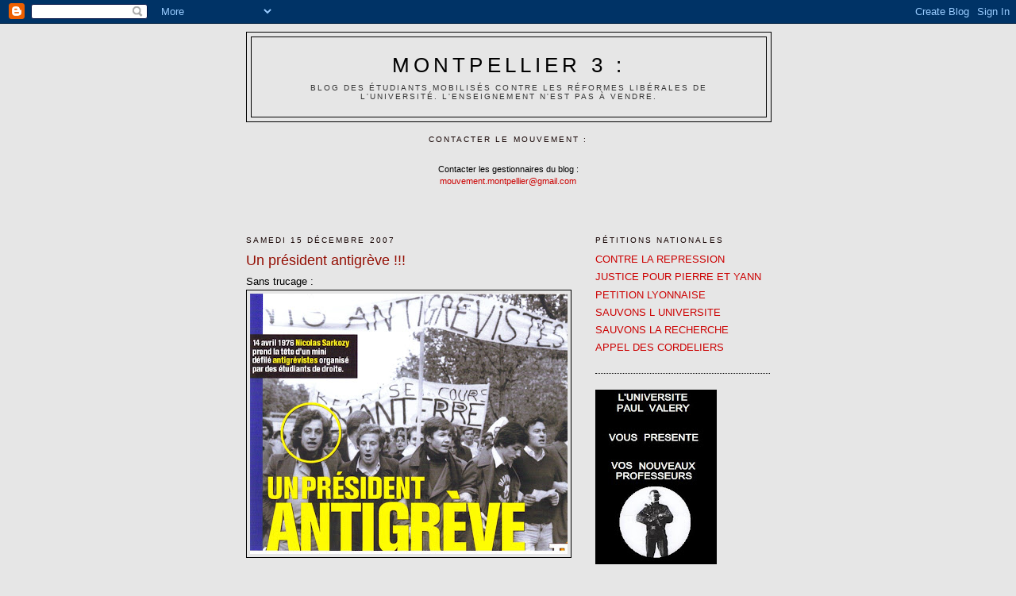

--- FILE ---
content_type: text/html; charset=UTF-8
request_url: https://lru-montp3.blogspot.com/2007/12/un-prsident-antigrve.html?showComment=1197801420000
body_size: 30921
content:
<!DOCTYPE html>
<html dir='ltr' xmlns='http://www.w3.org/1999/xhtml' xmlns:b='http://www.google.com/2005/gml/b' xmlns:data='http://www.google.com/2005/gml/data' xmlns:expr='http://www.google.com/2005/gml/expr'>
<head>
<link href='https://www.blogger.com/static/v1/widgets/2944754296-widget_css_bundle.css' rel='stylesheet' type='text/css'/>
<meta content='text/html; charset=UTF-8' http-equiv='Content-Type'/>
<meta content='blogger' name='generator'/>
<link href='https://lru-montp3.blogspot.com/favicon.ico' rel='icon' type='image/x-icon'/>
<link href='http://lru-montp3.blogspot.com/2007/12/un-prsident-antigrve.html' rel='canonical'/>
<link rel="alternate" type="application/atom+xml" title="Montpellier 3 : - Atom" href="https://lru-montp3.blogspot.com/feeds/posts/default" />
<link rel="alternate" type="application/rss+xml" title="Montpellier 3 : - RSS" href="https://lru-montp3.blogspot.com/feeds/posts/default?alt=rss" />
<link rel="service.post" type="application/atom+xml" title="Montpellier 3 : - Atom" href="https://www.blogger.com/feeds/8242832944097505789/posts/default" />

<link rel="alternate" type="application/atom+xml" title="Montpellier 3 : - Atom" href="https://lru-montp3.blogspot.com/feeds/9203000417292823233/comments/default" />
<!--Can't find substitution for tag [blog.ieCssRetrofitLinks]-->
<link href='https://blogger.googleusercontent.com/img/b/R29vZ2xl/AVvXsEiB1Ou_QkJ22BwThsOLmAn_ppR3OAJTyq0l0uPztCR-6Nr2qhx5ccK1ADRrqvwCkwT6ztN_ESEqEl4k_cu9G8aRuGpf5PLevp0Bj4fwhqZi-kHrcO8MZrA1JahLkwdTnpRmb1oWBdxmEQMy/s400/19412227.jpg' rel='image_src'/>
<meta content='http://lru-montp3.blogspot.com/2007/12/un-prsident-antigrve.html' property='og:url'/>
<meta content='Un président antigrève !!!' property='og:title'/>
<meta content='Sans trucage : Merci à patat Plus une petite vidéo supplémentaire sur le referendum, preuve que les étudiants savent aussi faire reculer la ...' property='og:description'/>
<meta content='https://blogger.googleusercontent.com/img/b/R29vZ2xl/AVvXsEiB1Ou_QkJ22BwThsOLmAn_ppR3OAJTyq0l0uPztCR-6Nr2qhx5ccK1ADRrqvwCkwT6ztN_ESEqEl4k_cu9G8aRuGpf5PLevp0Bj4fwhqZi-kHrcO8MZrA1JahLkwdTnpRmb1oWBdxmEQMy/w1200-h630-p-k-no-nu/19412227.jpg' property='og:image'/>
<title>Montpellier 3 :: Un président antigrève !!!</title>
<style id='page-skin-1' type='text/css'><!--
/*
-----------------------------------------------
Blogger Template Style
Name:     Minima
Date:     26 Feb 2004
Updated by: Blogger Team
----------------------------------------------- */
/* Use this with templates/template-twocol.html */
body {
background:#e6e6e6;
margin:0;
color:#000000;
font:x-small Georgia Serif;
font-size/* */:/**/small;
font-size: /**/small;
text-align: center;
}
a:link {
color:#cc0000;
text-decoration:none;
}
a:visited {
color:#ff8c83;
text-decoration:none;
}
a:hover {
color:#940f04;
text-decoration:underline;
}
a img {
border-width:0;
}
/* Header
-----------------------------------------------
*/
#header-wrapper {
width:660px;
margin:0 auto 10px;
border:1px solid #000000;
}
#header-inner {
background-position: center;
margin-left: auto;
margin-right: auto;
}
#header {
margin: 5px;
border: 1px solid #000000;
text-align: center;
color:#000000;
}
#header h1 {
margin:5px 5px 0;
padding:15px 20px .25em;
line-height:1.2em;
text-transform:uppercase;
letter-spacing:.2em;
font: normal normal 200% Verdana, sans-serif;
}
#header a {
color:#000000;
text-decoration:none;
}
#header a:hover {
color:#000000;
}
#header .description {
margin:0 5px 5px;
padding:0 20px 15px;
max-width:700px;
text-transform:uppercase;
letter-spacing:.2em;
line-height: 1.4em;
font: normal normal 78% Verdana, sans-serif;
color: #333333;
}
#header img {
margin-left: auto;
margin-right: auto;
}
/* Outer-Wrapper
----------------------------------------------- */
#outer-wrapper {
width: 660px;
margin:0 auto;
padding:10px;
text-align:left;
font: normal normal 100% Verdana, sans-serif;
}
#main-wrapper {
width: 410px;
float: left;
word-wrap: break-word; /* fix for long text breaking sidebar float in IE */
overflow: hidden;     /* fix for long non-text content breaking IE sidebar float */
}
#sidebar-wrapper {
width: 220px;
float: right;
word-wrap: break-word; /* fix for long text breaking sidebar float in IE */
overflow: hidden;      /* fix for long non-text content breaking IE sidebar float */
}
/* Headings
----------------------------------------------- */
h2 {
margin:1.5em 0 .75em;
font:normal normal 78% Verdana, sans-serif;
line-height: 1.4em;
text-transform:uppercase;
letter-spacing:.2em;
color:#140201;
}
/* Posts
-----------------------------------------------
*/
h2.date-header {
margin:1.5em 0 .5em;
}
.post {
margin:.5em 0 1.5em;
border-bottom:1px dotted #000000;
padding-bottom:1.5em;
}
.post h3 {
margin:.25em 0 0;
padding:0 0 4px;
font-size:140%;
font-weight:normal;
line-height:1.4em;
color:#940f04;
}
.post h3 a, .post h3 a:visited, .post h3 strong {
display:block;
text-decoration:none;
color:#940f04;
font-weight:normal;
}
.post h3 strong, .post h3 a:hover {
color:#000000;
}
.post-body {
margin:0 0 .75em;
line-height:1.6em;
}
.post-body blockquote {
line-height:1.3em;
}
.post-footer {
margin: .75em 0;
color:#140201;
text-transform:uppercase;
letter-spacing:.1em;
font: normal normal 78% Verdana, sans-serif;
line-height: 1.4em;
}
.comment-link {
margin-left:.6em;
}
.post img, table.tr-caption-container {
padding:4px;
border:1px solid #000000;
}
.tr-caption-container img {
border: none;
padding: 0;
}
.post blockquote {
margin:1em 20px;
}
.post blockquote p {
margin:.75em 0;
}
/* Comments
----------------------------------------------- */
#comments h4 {
margin:1em 0;
font-weight: bold;
line-height: 1.4em;
text-transform:uppercase;
letter-spacing:.2em;
color: #140201;
}
#comments-block {
margin:1em 0 1.5em;
line-height:1.6em;
}
#comments-block .comment-author {
margin:.5em 0;
}
#comments-block .comment-body {
margin:.25em 0 0;
}
#comments-block .comment-footer {
margin:-.25em 0 2em;
line-height: 1.4em;
text-transform:uppercase;
letter-spacing:.1em;
}
#comments-block .comment-body p {
margin:0 0 .75em;
}
.deleted-comment {
font-style:italic;
color:gray;
}
#blog-pager-newer-link {
float: left;
}
#blog-pager-older-link {
float: right;
}
#blog-pager {
text-align: center;
}
.feed-links {
clear: both;
line-height: 2.5em;
}
/* Sidebar Content
----------------------------------------------- */
.sidebar {
color: #4c4c4c;
line-height: 1.5em;
}
.sidebar ul {
list-style:none;
margin:0 0 0;
padding:0 0 0;
}
.sidebar li {
margin:0;
padding-top:0;
padding-right:0;
padding-bottom:.25em;
padding-left:15px;
text-indent:-15px;
line-height:1.5em;
}
.sidebar .widget, .main .widget {
border-bottom:1px dotted #000000;
margin:0 0 1.5em;
padding:0 0 1.5em;
}
.main .Blog {
border-bottom-width: 0;
}
/* Profile
----------------------------------------------- */
.profile-img {
float: left;
margin-top: 0;
margin-right: 5px;
margin-bottom: 5px;
margin-left: 0;
padding: 4px;
border: 1px solid #000000;
}
.profile-data {
margin:0;
text-transform:uppercase;
letter-spacing:.1em;
font: normal normal 78% Verdana, sans-serif;
color: #140201;
font-weight: bold;
line-height: 1.6em;
}
.profile-datablock {
margin:.5em 0 .5em;
}
.profile-textblock {
margin: 0.5em 0;
line-height: 1.6em;
}
.profile-link {
font: normal normal 78% Verdana, sans-serif;
text-transform: uppercase;
letter-spacing: .1em;
}
/* Footer
----------------------------------------------- */
#footer {
width:660px;
clear:both;
margin:0 auto;
padding-top:15px;
line-height: 1.6em;
text-transform:uppercase;
letter-spacing:.1em;
text-align: center;
}

--></style>
<link href='https://www.blogger.com/dyn-css/authorization.css?targetBlogID=8242832944097505789&amp;zx=53190490-1bf5-425b-879c-647f576a48b9' media='none' onload='if(media!=&#39;all&#39;)media=&#39;all&#39;' rel='stylesheet'/><noscript><link href='https://www.blogger.com/dyn-css/authorization.css?targetBlogID=8242832944097505789&amp;zx=53190490-1bf5-425b-879c-647f576a48b9' rel='stylesheet'/></noscript>
<meta name='google-adsense-platform-account' content='ca-host-pub-1556223355139109'/>
<meta name='google-adsense-platform-domain' content='blogspot.com'/>

</head>
<body>
<div class='navbar section' id='navbar'><div class='widget Navbar' data-version='1' id='Navbar1'><script type="text/javascript">
    function setAttributeOnload(object, attribute, val) {
      if(window.addEventListener) {
        window.addEventListener('load',
          function(){ object[attribute] = val; }, false);
      } else {
        window.attachEvent('onload', function(){ object[attribute] = val; });
      }
    }
  </script>
<div id="navbar-iframe-container"></div>
<script type="text/javascript" src="https://apis.google.com/js/platform.js"></script>
<script type="text/javascript">
      gapi.load("gapi.iframes:gapi.iframes.style.bubble", function() {
        if (gapi.iframes && gapi.iframes.getContext) {
          gapi.iframes.getContext().openChild({
              url: 'https://www.blogger.com/navbar/8242832944097505789?po\x3d9203000417292823233\x26origin\x3dhttps://lru-montp3.blogspot.com',
              where: document.getElementById("navbar-iframe-container"),
              id: "navbar-iframe"
          });
        }
      });
    </script><script type="text/javascript">
(function() {
var script = document.createElement('script');
script.type = 'text/javascript';
script.src = '//pagead2.googlesyndication.com/pagead/js/google_top_exp.js';
var head = document.getElementsByTagName('head')[0];
if (head) {
head.appendChild(script);
}})();
</script>
</div></div>
<div id='outer-wrapper'><div id='wrap2'>
<!-- skip links for text browsers -->
<span id='skiplinks' style='display:none;'>
<a href='#main'>skip to main </a> |
      <a href='#sidebar'>skip to sidebar</a>
</span>
<div id='header-wrapper'>
<div class='header section' id='header'><div class='widget Header' data-version='1' id='Header1'>
<div id='header-inner'>
<div class='titlewrapper'>
<h1 class='title'>
<a href='https://lru-montp3.blogspot.com/'>
Montpellier 3 :
</a>
</h1>
</div>
<div class='descriptionwrapper'>
<p class='description'><span>Blog des étudiants mobilisés contre les réformes libérales de l'Université.

L'enseignement n'est pas à vendre.</span></p>
</div>
</div>
</div></div>
</div>
<div id='content-wrapper'>
<div id='crosscol-wrapper' style='text-align:center'>
<div class='crosscol section' id='crosscol'><div class='widget Text' data-version='1' id='Text4'>
<h2 class='title'>Contacter le mouvement :</h2>
<div class='widget-content'>
<br/><span style="font-size:85%;">Contacter les gestionnaires du blog : </span><br/><span style="font-size:85%;"><a href="mailto:mouvement.montpellier@gmail.com">mouvement.montpellier@gmail.com</a> </span><br/><br/><br/><br/>
</div>
<div class='clear'></div>
</div></div>
</div>
<div id='main-wrapper'>
<div class='main section' id='main'><div class='widget Blog' data-version='1' id='Blog1'>
<div class='blog-posts hfeed'>

          <div class="date-outer">
        
<h2 class='date-header'><span>samedi 15 décembre 2007</span></h2>

          <div class="date-posts">
        
<div class='post-outer'>
<div class='post hentry uncustomized-post-template' itemprop='blogPost' itemscope='itemscope' itemtype='http://schema.org/BlogPosting'>
<meta content='https://blogger.googleusercontent.com/img/b/R29vZ2xl/AVvXsEiB1Ou_QkJ22BwThsOLmAn_ppR3OAJTyq0l0uPztCR-6Nr2qhx5ccK1ADRrqvwCkwT6ztN_ESEqEl4k_cu9G8aRuGpf5PLevp0Bj4fwhqZi-kHrcO8MZrA1JahLkwdTnpRmb1oWBdxmEQMy/s400/19412227.jpg' itemprop='image_url'/>
<meta content='8242832944097505789' itemprop='blogId'/>
<meta content='9203000417292823233' itemprop='postId'/>
<a name='9203000417292823233'></a>
<h3 class='post-title entry-title' itemprop='name'>
Un président antigrève !!!
</h3>
<div class='post-header'>
<div class='post-header-line-1'></div>
</div>
<div class='post-body entry-content' id='post-body-9203000417292823233' itemprop='description articleBody'>
Sans trucage :<br /><a href="https://blogger.googleusercontent.com/img/b/R29vZ2xl/AVvXsEiB1Ou_QkJ22BwThsOLmAn_ppR3OAJTyq0l0uPztCR-6Nr2qhx5ccK1ADRrqvwCkwT6ztN_ESEqEl4k_cu9G8aRuGpf5PLevp0Bj4fwhqZi-kHrcO8MZrA1JahLkwdTnpRmb1oWBdxmEQMy/s1600-h/19412227.jpg"><img alt="" border="0" id="BLOGGER_PHOTO_ID_5144335613615263314" src="https://blogger.googleusercontent.com/img/b/R29vZ2xl/AVvXsEiB1Ou_QkJ22BwThsOLmAn_ppR3OAJTyq0l0uPztCR-6Nr2qhx5ccK1ADRrqvwCkwT6ztN_ESEqEl4k_cu9G8aRuGpf5PLevp0Bj4fwhqZi-kHrcO8MZrA1JahLkwdTnpRmb1oWBdxmEQMy/s400/19412227.jpg" style="display:block; margin:0px auto 10px; text-align:center;cursor:pointer; cursor:hand;" /></a><br />Merci à patat<br /><br />Plus une petite vidéo supplémentaire sur le referendum, preuve que les étudiants savent aussi faire reculer la police...<br /><object height="355" width="425"><param name="movie" value="//www.youtube.com/v/lRbXpNErKDY&amp;rel=1"></param><param name="wmode" value="transparent"></param><embed src="//www.youtube.com/v/lRbXpNErKDY&amp;rel=1" type="application/x-shockwave-flash" wmode="transparent" width="425" height="355"></embed></object>
<div style='clear: both;'></div>
</div>
<div class='post-footer'>
<div class='post-footer-line post-footer-line-1'>
<span class='post-author vcard'>
Publié par
<span class='fn' itemprop='author' itemscope='itemscope' itemtype='http://schema.org/Person'>
<meta content='https://www.blogger.com/profile/11904560428442588312' itemprop='url'/>
<a class='g-profile' href='https://www.blogger.com/profile/11904560428442588312' rel='author' title='author profile'>
<span itemprop='name'>MTP3</span>
</a>
</span>
</span>
<span class='post-timestamp'>
à
<meta content='http://lru-montp3.blogspot.com/2007/12/un-prsident-antigrve.html' itemprop='url'/>
<a class='timestamp-link' href='https://lru-montp3.blogspot.com/2007/12/un-prsident-antigrve.html' rel='bookmark' title='permanent link'><abbr class='published' itemprop='datePublished' title='2007-12-15T23:48:00+01:00'>23:48</abbr></a>
</span>
<span class='post-comment-link'>
</span>
<span class='post-icons'>
<span class='item-control blog-admin pid-1259257203'>
<a href='https://www.blogger.com/post-edit.g?blogID=8242832944097505789&postID=9203000417292823233&from=pencil' title='Modifier l&#39;article'>
<img alt='' class='icon-action' height='18' src='https://resources.blogblog.com/img/icon18_edit_allbkg.gif' width='18'/>
</a>
</span>
</span>
<div class='post-share-buttons goog-inline-block'>
</div>
</div>
<div class='post-footer-line post-footer-line-2'>
<span class='post-labels'>
Libellés :
<a href='https://lru-montp3.blogspot.com/search/label/LRU%20mouvement%20montpellier%20%22montpellier%203%22%20%22Paul%20Val%C3%A9ry%22%20montpellier%20blocage%20gr%C3%A8ve%20campus%20universit%C3%A9%20facult%C3%A9%20%22loi%20p%C3%A9cresse%22%20anti-bloqueur' rel='tag'>LRU mouvement montpellier &quot;montpellier 3&quot; &quot;Paul Valéry&quot; montpellier blocage grève campus université faculté &quot;loi pécresse&quot; anti-bloqueur</a>
</span>
</div>
<div class='post-footer-line post-footer-line-3'>
<span class='post-location'>
</span>
</div>
</div>
</div>
<div class='comments' id='comments'>
<a name='comments'></a>
<h4>72&#160;commentaires:</h4>
<div id='Blog1_comments-block-wrapper'>
<dl class='avatar-comment-indent' id='comments-block'>
<dt class='comment-author ' id='c9136712314219095678'>
<a name='c9136712314219095678'></a>
<div class="avatar-image-container avatar-stock"><span dir="ltr"><img src="//resources.blogblog.com/img/blank.gif" width="35" height="35" alt="" title="Anonyme">

</span></div>
Anonyme
a dit&#8230;
</dt>
<dd class='comment-body' id='Blog1_cmt-9136712314219095678'>
<p>
Concernant le président anti-grêve... On va dire que nous en avons enfin un qui ait de la poigne et qui ne se laisse pas gouverner par la rue. J'espère qu'il mettra fin aux 30 ans d'immobilisme qui ont réduit le pays dans l'état pitoyable où il est aujourd'hui !<BR/><BR/>Pour la vidéo... On dirait vraiment que vous jouez à la guerre, petits soldats !
</p>
</dd>
<dd class='comment-footer'>
<span class='comment-timestamp'>
<a href='https://lru-montp3.blogspot.com/2007/12/un-prsident-antigrve.html?showComment=1197759720000#c9136712314219095678' title='comment permalink'>
16 décembre 2007 à 00:02
</a>
<span class='item-control blog-admin pid-1947349512'>
<a class='comment-delete' href='https://www.blogger.com/comment/delete/8242832944097505789/9136712314219095678' title='Supprimer le commentaire'>
<img src='https://resources.blogblog.com/img/icon_delete13.gif'/>
</a>
</span>
</span>
</dd>
<dt class='comment-author ' id='c991133608845290195'>
<a name='c991133608845290195'></a>
<div class="avatar-image-container avatar-stock"><span dir="ltr"><img src="//resources.blogblog.com/img/blank.gif" width="35" height="35" alt="" title="Anonyme">

</span></div>
Anonyme
a dit&#8230;
</dt>
<dd class='comment-body' id='Blog1_cmt-991133608845290195'>
<p>
"On va dire que nous en avons enfin un qui ait de la poigne et qui ne se laisse pas gouverner par la rue."<BR/><BR/><BR/>On n'appelle plus ça une démocratie alors.
</p>
</dd>
<dd class='comment-footer'>
<span class='comment-timestamp'>
<a href='https://lru-montp3.blogspot.com/2007/12/un-prsident-antigrve.html?showComment=1197760980000#c991133608845290195' title='comment permalink'>
16 décembre 2007 à 00:23
</a>
<span class='item-control blog-admin pid-1947349512'>
<a class='comment-delete' href='https://www.blogger.com/comment/delete/8242832944097505789/991133608845290195' title='Supprimer le commentaire'>
<img src='https://resources.blogblog.com/img/icon_delete13.gif'/>
</a>
</span>
</span>
</dd>
<dt class='comment-author ' id='c4499665023468353431'>
<a name='c4499665023468353431'></a>
<div class="avatar-image-container avatar-stock"><span dir="ltr"><img src="//resources.blogblog.com/img/blank.gif" width="35" height="35" alt="" title="Anonyme">

</span></div>
Anonyme
a dit&#8230;
</dt>
<dd class='comment-body' id='Blog1_cmt-4499665023468353431'>
<span class='deleted-comment'>Ce commentaire a été supprimé par un administrateur du blog.</span>
</dd>
<dd class='comment-footer'>
<span class='comment-timestamp'>
<a href='https://lru-montp3.blogspot.com/2007/12/un-prsident-antigrve.html?showComment=1197762960000#c4499665023468353431' title='comment permalink'>
16 décembre 2007 à 00:56
</a>
<span class='item-control blog-admin '>
<a class='comment-delete' href='https://www.blogger.com/comment/delete/8242832944097505789/4499665023468353431' title='Supprimer le commentaire'>
<img src='https://resources.blogblog.com/img/icon_delete13.gif'/>
</a>
</span>
</span>
</dd>
<dt class='comment-author ' id='c6382435649079605952'>
<a name='c6382435649079605952'></a>
<div class="avatar-image-container avatar-stock"><span dir="ltr"><img src="//resources.blogblog.com/img/blank.gif" width="35" height="35" alt="" title="Anonyme">

</span></div>
Anonyme
a dit&#8230;
</dt>
<dd class='comment-body' id='Blog1_cmt-6382435649079605952'>
<p>
Mais ce qui me différencie des libertaires, c'est que pour transgresser il faut qu'il y ait des règles&#8239;! Il faut qu'il y ait de l'autorité, des lois. L'intérêt de la règle, de la limite, de la norme, c'est justement qu'elles permettent la transgression. Sans règles, pas de transgression. Donc pas de liberté. Car la liberté, c'est de transgresser.<BR/>(Propos de Nicolas Sarkozy lors de sa rencontre avec Michel Onfray : http://www.philomag.com/article,dialogue,nicolas-sarkozy-et-michel-onfray-confidences-entre-ennemis,288.php)
</p>
</dd>
<dd class='comment-footer'>
<span class='comment-timestamp'>
<a href='https://lru-montp3.blogspot.com/2007/12/un-prsident-antigrve.html?showComment=1197763500000#c6382435649079605952' title='comment permalink'>
16 décembre 2007 à 01:05
</a>
<span class='item-control blog-admin pid-1947349512'>
<a class='comment-delete' href='https://www.blogger.com/comment/delete/8242832944097505789/6382435649079605952' title='Supprimer le commentaire'>
<img src='https://resources.blogblog.com/img/icon_delete13.gif'/>
</a>
</span>
</span>
</dd>
<dt class='comment-author ' id='c7441164235121243724'>
<a name='c7441164235121243724'></a>
<div class="avatar-image-container avatar-stock"><span dir="ltr"><img src="//resources.blogblog.com/img/blank.gif" width="35" height="35" alt="" title="Anonyme">

</span></div>
Anonyme
a dit&#8230;
</dt>
<dd class='comment-body' id='Blog1_cmt-7441164235121243724'>
<p>
http://minilien.com/?9rDrGaw7Ob  <BR/><BR/>Le fameux article tout à fait assumé par notre pdg, euh pdt, qui avait fait la polémique (et encore heureux) sur ses idées dignes de Gobineau (pour ne pas dire autre chose) sur le déterminisme génétique, Sarkozy appelle donc aussi à la désobéissance civile.
</p>
</dd>
<dd class='comment-footer'>
<span class='comment-timestamp'>
<a href='https://lru-montp3.blogspot.com/2007/12/un-prsident-antigrve.html?showComment=1197763680000#c7441164235121243724' title='comment permalink'>
16 décembre 2007 à 01:08
</a>
<span class='item-control blog-admin pid-1947349512'>
<a class='comment-delete' href='https://www.blogger.com/comment/delete/8242832944097505789/7441164235121243724' title='Supprimer le commentaire'>
<img src='https://resources.blogblog.com/img/icon_delete13.gif'/>
</a>
</span>
</span>
</dd>
<dt class='comment-author ' id='c3278085785670700296'>
<a name='c3278085785670700296'></a>
<div class="avatar-image-container avatar-stock"><span dir="ltr"><img src="//resources.blogblog.com/img/blank.gif" width="35" height="35" alt="" title="Anonyme">

</span></div>
Anonyme
a dit&#8230;
</dt>
<dd class='comment-body' id='Blog1_cmt-3278085785670700296'>
<p>
Ce n'est pas la rue qui gouverne (malheureusement), ce sont les courbes d'opinions des sondage. Et quand les gens savent ce qu'il se passe par les médias qui relaient les mécontentements squizzés, eh bien ils désapprouvent le gouvernement.<BR/>Ce n'a jamais été la rue qui gouvernait, c'est la rue qui informe quand il n'y a pas de dialogue social ou de d'informations dignes de ce nom .<BR/>D'ailleurs, rares sont les journalistes prenant les initiatives d'aller chercher l'info où elle se trouve, trop habitués à recopier les depeches afp et autres communiqués de presse. Aucune analyse, rien. C'est pour ça qu'il n'y aucune différence entre les JT de toutes les chaînes ou presque (une nuance positive pour Arte, mais c'est l'info internationale)
</p>
</dd>
<dd class='comment-footer'>
<span class='comment-timestamp'>
<a href='https://lru-montp3.blogspot.com/2007/12/un-prsident-antigrve.html?showComment=1197763920000#c3278085785670700296' title='comment permalink'>
16 décembre 2007 à 01:12
</a>
<span class='item-control blog-admin pid-1947349512'>
<a class='comment-delete' href='https://www.blogger.com/comment/delete/8242832944097505789/3278085785670700296' title='Supprimer le commentaire'>
<img src='https://resources.blogblog.com/img/icon_delete13.gif'/>
</a>
</span>
</span>
</dd>
<dt class='comment-author ' id='c2545256867531517336'>
<a name='c2545256867531517336'></a>
<div class="avatar-image-container avatar-stock"><span dir="ltr"><img src="//resources.blogblog.com/img/blank.gif" width="35" height="35" alt="" title="Anonyme">

</span></div>
Anonyme
a dit&#8230;
</dt>
<dd class='comment-body' id='Blog1_cmt-2545256867531517336'>
<span class='deleted-comment'>Ce commentaire a été supprimé par un administrateur du blog.</span>
</dd>
<dd class='comment-footer'>
<span class='comment-timestamp'>
<a href='https://lru-montp3.blogspot.com/2007/12/un-prsident-antigrve.html?showComment=1197765120000#c2545256867531517336' title='comment permalink'>
16 décembre 2007 à 01:32
</a>
<span class='item-control blog-admin '>
<a class='comment-delete' href='https://www.blogger.com/comment/delete/8242832944097505789/2545256867531517336' title='Supprimer le commentaire'>
<img src='https://resources.blogblog.com/img/icon_delete13.gif'/>
</a>
</span>
</span>
</dd>
<dt class='comment-author ' id='c2554604476828085761'>
<a name='c2554604476828085761'></a>
<div class="avatar-image-container avatar-stock"><span dir="ltr"><img src="//resources.blogblog.com/img/blank.gif" width="35" height="35" alt="" title="Anonyme">

</span></div>
Anonyme
a dit&#8230;
</dt>
<dd class='comment-body' id='Blog1_cmt-2554604476828085761'>
<p>
Je ne dis pas qu'ils sont TOUS incapables, c'est faux, tu remarques que je parles des JT, pas spécialement de la presse.<BR/>Tu sais, un étudiant n'est pas plus con qu'un journaliste, mais tu sais j'ai déjà été directement confrontée à l'incompétence de ces gens bien fiers de faire partie de ceux qui détiennent le "4e pouvoir" (enfin il devrait être ré-évalué).<BR/>Ca te scandalise peut être, mais l'argument "t'as qu'à le faire si t'es pas contente", ça n'a aucun sens,et qu ite dit que je ne le fais pas déjà d'ailleurs ?<BR/>Si je devais prendre sur moi toute la médiocrité du monde...<BR/>Donc d'après toi, je pense qu'on ne peut pas non plus critiquer le président et son gouvernement puisque si on n'est pas contents on n'a qu'à le faire ! Ouaou, ça vole haut...
</p>
</dd>
<dd class='comment-footer'>
<span class='comment-timestamp'>
<a href='https://lru-montp3.blogspot.com/2007/12/un-prsident-antigrve.html?showComment=1197765540000#c2554604476828085761' title='comment permalink'>
16 décembre 2007 à 01:39
</a>
<span class='item-control blog-admin pid-1947349512'>
<a class='comment-delete' href='https://www.blogger.com/comment/delete/8242832944097505789/2554604476828085761' title='Supprimer le commentaire'>
<img src='https://resources.blogblog.com/img/icon_delete13.gif'/>
</a>
</span>
</span>
</dd>
<dt class='comment-author ' id='c4034375489853533344'>
<a name='c4034375489853533344'></a>
<div class="avatar-image-container avatar-stock"><span dir="ltr"><img src="//resources.blogblog.com/img/blank.gif" width="35" height="35" alt="" title="Anonyme">

</span></div>
Anonyme
a dit&#8230;
</dt>
<dd class='comment-body' id='Blog1_cmt-4034375489853533344'>
<span class='deleted-comment'>Ce commentaire a été supprimé par un administrateur du blog.</span>
</dd>
<dd class='comment-footer'>
<span class='comment-timestamp'>
<a href='https://lru-montp3.blogspot.com/2007/12/un-prsident-antigrve.html?showComment=1197765780000#c4034375489853533344' title='comment permalink'>
16 décembre 2007 à 01:43
</a>
<span class='item-control blog-admin '>
<a class='comment-delete' href='https://www.blogger.com/comment/delete/8242832944097505789/4034375489853533344' title='Supprimer le commentaire'>
<img src='https://resources.blogblog.com/img/icon_delete13.gif'/>
</a>
</span>
</span>
</dd>
<dt class='comment-author ' id='c6548578844376442200'>
<a name='c6548578844376442200'></a>
<div class="avatar-image-container avatar-stock"><span dir="ltr"><img src="//resources.blogblog.com/img/blank.gif" width="35" height="35" alt="" title="Anonyme">

</span></div>
Anonyme
a dit&#8230;
</dt>
<dd class='comment-body' id='Blog1_cmt-6548578844376442200'>
<p>
D'ailleurs, j'ai aussi rencontré de bons journalistes, et je suis d'autant plus critique que je suis très intéressée par le monde des médias, c'est un peu ma formation aussi. Et j'ai déjà eu à faire à des incompétents de première suffisants au possible que je devais stresser pour aller voir l'info au lieu de soit en faire table rase, soit en faire ce que son imagination lui dictait.<BR/>Notamment je me rappelle pendant le "CPE", un journaliste de Libé (que je nommerais pas), particulièrement médiocre et suffisant avec qui j'ai eu des débats houleux (et dont le seul argument etait de considérer les étudiants comme, en gros, des petits cons)...<BR/>D'ailleurs, il y a de quoi déplorer une émission comme "Arret sur image" qui faisait ce travail délaissé par l'ecole de décryptage et compréhension de l'image et de l'info...
</p>
</dd>
<dd class='comment-footer'>
<span class='comment-timestamp'>
<a href='https://lru-montp3.blogspot.com/2007/12/un-prsident-antigrve.html?showComment=1197765780001#c6548578844376442200' title='comment permalink'>
16 décembre 2007 à 01:43
</a>
<span class='item-control blog-admin pid-1947349512'>
<a class='comment-delete' href='https://www.blogger.com/comment/delete/8242832944097505789/6548578844376442200' title='Supprimer le commentaire'>
<img src='https://resources.blogblog.com/img/icon_delete13.gif'/>
</a>
</span>
</span>
</dd>
<dt class='comment-author ' id='c4522883760843626438'>
<a name='c4522883760843626438'></a>
<div class="avatar-image-container avatar-stock"><span dir="ltr"><img src="//resources.blogblog.com/img/blank.gif" width="35" height="35" alt="" title="Anonyme">

</span></div>
Anonyme
a dit&#8230;
</dt>
<dd class='comment-body' id='Blog1_cmt-4522883760843626438'>
<p>
Et pour finir, tu devrais utiliser ton potentiel de "je trouve ça scandaleux!" pour ce qui en vaut vraiment le coup. <BR/>La mal-information et la désinformation par exemple. <BR/>Parce qu'être contre la critique ("arretez de vous plaindre!"), c'est être contre la réflexion et le réel progrès, c'est à dire, le progrès social et humain.<BR/>Allez, je te laisse méditer là dessus.
</p>
</dd>
<dd class='comment-footer'>
<span class='comment-timestamp'>
<a href='https://lru-montp3.blogspot.com/2007/12/un-prsident-antigrve.html?showComment=1197766080000#c4522883760843626438' title='comment permalink'>
16 décembre 2007 à 01:48
</a>
<span class='item-control blog-admin pid-1947349512'>
<a class='comment-delete' href='https://www.blogger.com/comment/delete/8242832944097505789/4522883760843626438' title='Supprimer le commentaire'>
<img src='https://resources.blogblog.com/img/icon_delete13.gif'/>
</a>
</span>
</span>
</dd>
<dt class='comment-author ' id='c8544124691348807169'>
<a name='c8544124691348807169'></a>
<div class="avatar-image-container avatar-stock"><span dir="ltr"><img src="//resources.blogblog.com/img/blank.gif" width="35" height="35" alt="" title="Anonyme">

</span></div>
Anonyme
a dit&#8230;
</dt>
<dd class='comment-body' id='Blog1_cmt-8544124691348807169'>
<p>
D'ailleurs ta réaction ne m'étonne pas, c'est l'effet "hyper président" qui fait gober aux crédules qu'il peut tout partout, une sorte de super héros qui lui pourrait relever la médiocrité qui se terre ça et là...<BR/>Je pense que c'est mieux de savoir bien connaitre/faire une seule chose (et laisser aux compétents le soin de faire les autres) que de se (faire)croire surpuissant, omnipotent et omniscient. <BR/>Bref, ne t'inquiete pas c'est ma dernière contribution, je ne sais pas trop pourquoi je poste ici, les gens sont trop hargneux et bien trop fermés à toute discussion. Quand on discute d'un point qui fait discorde, ça part vite en injures, ce n'est pas un lieux de débat car personne n'est prêt à remettre en cause son point de vue (moi je veux bien s'il y a des arguments en retour) et c'est comme si on s'en prenait à tout son âme quand on "scandalise" quelqu'un par ses propos (qui d'ailleurs ne lui sont pas personnellement adressé vu qu'il/elle n'est même pas journalistes).<BR/>Bref, ciao définitif (même si j'ai un droit de réponse), sacrés étudiants, nous sommes les plus haineux, suffisants et fermés de tous, nous ne valons pas mieux que la doxa, pas étonnant la crise de la fac et celles des élites... Remettons nous en question au lieu de nous détester comme des idiots que nous sommes, parce que nous n'avons que deux ennemis, et ils sont communs à tous les étudiants :<BR/>_ notre haîne<BR/>_ notre gouvernement<BR/><BR/>Certains l'ont compris. D'autres pas, revendiquant déjà leur enfermement dans la logique du "cavalier seul" (c'est à dire de l'égoisme libéral)... Ceux là verront un jour qu'ils auront besoin des autres, comme les autres ont besoin d'eux.<BR/>Mais être tous (dans les deux "camps" je veux dire) aussi violents et démesurés, ça me dépasse (vous aurez compris que je parle à la fois des commentaires en général mais aussi des AGs).<BR/><BR/>Gone (definitely) with the wind.
</p>
</dd>
<dd class='comment-footer'>
<span class='comment-timestamp'>
<a href='https://lru-montp3.blogspot.com/2007/12/un-prsident-antigrve.html?showComment=1197767340000#c8544124691348807169' title='comment permalink'>
16 décembre 2007 à 02:09
</a>
<span class='item-control blog-admin pid-1947349512'>
<a class='comment-delete' href='https://www.blogger.com/comment/delete/8242832944097505789/8544124691348807169' title='Supprimer le commentaire'>
<img src='https://resources.blogblog.com/img/icon_delete13.gif'/>
</a>
</span>
</span>
</dd>
<dt class='comment-author ' id='c7963118352887160168'>
<a name='c7963118352887160168'></a>
<div class="avatar-image-container avatar-stock"><span dir="ltr"><img src="//resources.blogblog.com/img/blank.gif" width="35" height="35" alt="" title="Anonyme">

</span></div>
Anonyme
a dit&#8230;
</dt>
<dd class='comment-body' id='Blog1_cmt-7963118352887160168'>
<p>
C'est quand on a la chance de suivre de près un évenement "médiatisable" qu'on se rend compte du fossé entre le monde de l'information et de la réalité, comme ces derniers jours par exemple...<BR/><BR/>C'est pas forcément la faute des journalistes (même si certains méritent des claques,je ne citerai personne), qui peuvent être des gens biens mais sont soummis à la hiérarchie quoiqu'il arrive: Or, les patrons des JT, notamment TF1 sont des potes à Sarkozy (doit on mentionner que Lagardère est le boss d'un grand groupe médiatique?)... ça peut fournir des indices quant à ce manque de neutralité.<BR/><BR/>Quoi qu'il en soit, j'encourage tout le monde à venir sur le terrain voir comment ça se passe, puis rentrer chez soi et regarder l'info à la TV (plutôt que de faire seulement la seconde étape), vous serez surpris de l'effet "miroir (très) sale".<BR/><BR/>Il faut dire que c'est pas en 30 secondes au Jt ou en 10 lignes dans un journal qu'on peut rendre compte d'une situation objectivement...
</p>
</dd>
<dd class='comment-footer'>
<span class='comment-timestamp'>
<a href='https://lru-montp3.blogspot.com/2007/12/un-prsident-antigrve.html?showComment=1197769620000#c7963118352887160168' title='comment permalink'>
16 décembre 2007 à 02:47
</a>
<span class='item-control blog-admin pid-1947349512'>
<a class='comment-delete' href='https://www.blogger.com/comment/delete/8242832944097505789/7963118352887160168' title='Supprimer le commentaire'>
<img src='https://resources.blogblog.com/img/icon_delete13.gif'/>
</a>
</span>
</span>
</dd>
<dt class='comment-author ' id='c9159214161664125272'>
<a name='c9159214161664125272'></a>
<div class="avatar-image-container avatar-stock"><span dir="ltr"><img src="//resources.blogblog.com/img/blank.gif" width="35" height="35" alt="" title="Anonyme">

</span></div>
Anonyme
a dit&#8230;
</dt>
<dd class='comment-body' id='Blog1_cmt-9159214161664125272'>
<p>
red is back jte culbute
</p>
</dd>
<dd class='comment-footer'>
<span class='comment-timestamp'>
<a href='https://lru-montp3.blogspot.com/2007/12/un-prsident-antigrve.html?showComment=1197779760000#c9159214161664125272' title='comment permalink'>
16 décembre 2007 à 05:36
</a>
<span class='item-control blog-admin pid-1947349512'>
<a class='comment-delete' href='https://www.blogger.com/comment/delete/8242832944097505789/9159214161664125272' title='Supprimer le commentaire'>
<img src='https://resources.blogblog.com/img/icon_delete13.gif'/>
</a>
</span>
</span>
</dd>
<dt class='comment-author ' id='c4436153829294966154'>
<a name='c4436153829294966154'></a>
<div class="avatar-image-container avatar-stock"><span dir="ltr"><img src="//resources.blogblog.com/img/blank.gif" width="35" height="35" alt="" title="Anonyme">

</span></div>
Anonyme
a dit&#8230;
</dt>
<dd class='comment-body' id='Blog1_cmt-4436153829294966154'>
<p>
oui max, c'est exactement le même constat que j'ai pu faire ces dernières semaines<BR/><BR/>@red is back:<BR/>tu écris "[...]enfin un qui ait de la poigne[...]". Lis le "Discours de la servitude volontaire" d'Etienne de la Boétie, ça te fera du bien.<BR/>Ces adeptes de la néoservitude tel que ce red, vous me faites bien rire, merci d'être passé^^
</p>
</dd>
<dd class='comment-footer'>
<span class='comment-timestamp'>
<a href='https://lru-montp3.blogspot.com/2007/12/un-prsident-antigrve.html?showComment=1197780540000#c4436153829294966154' title='comment permalink'>
16 décembre 2007 à 05:49
</a>
<span class='item-control blog-admin pid-1947349512'>
<a class='comment-delete' href='https://www.blogger.com/comment/delete/8242832944097505789/4436153829294966154' title='Supprimer le commentaire'>
<img src='https://resources.blogblog.com/img/icon_delete13.gif'/>
</a>
</span>
</span>
</dd>
<dt class='comment-author ' id='c5520534330900345576'>
<a name='c5520534330900345576'></a>
<div class="avatar-image-container avatar-stock"><span dir="ltr"><img src="//resources.blogblog.com/img/blank.gif" width="35" height="35" alt="" title="Anonyme">

</span></div>
Anonyme
a dit&#8230;
</dt>
<dd class='comment-body' id='Blog1_cmt-5520534330900345576'>
<p>
cette video montre bien encore une fois que les forces de police ont eu a faire a des etudiants pacifiques et non-violent...alors que miossec parle de 'casseurs' je ne les voit pas !!! ça montre bien sa vision des choses (et par là mm celle de la droite 'parano')....dès que l'on critique et que l'on manifeste cette critique on devient un 'casseur'...que ces gens se rappellent un peu les années où les anar et autres venaient aux manifs casqués et armés...pas simplement de convictions....enfin pour repondre à 'red is back' la réelle démocratie c'est 3 choses : l'ISOCRATIE(egalité de tous), l'ISONOMIE(egale repartition des pouvoirs) et l'ISOGORIE(egalité d'accès à la parole)...donc un gouvernement ou un president qui décide au nom de tous CE N'EST PAS DE LA DEMOCRATIE C'EST DE L'AUTOCRATIE ou DESPOTISME....si tu ne comprends pas ces propos viens faire un tour à la fac on t'expliquera ça !!!!
</p>
</dd>
<dd class='comment-footer'>
<span class='comment-timestamp'>
<a href='https://lru-montp3.blogspot.com/2007/12/un-prsident-antigrve.html?showComment=1197797640000#c5520534330900345576' title='comment permalink'>
16 décembre 2007 à 10:34
</a>
<span class='item-control blog-admin pid-1947349512'>
<a class='comment-delete' href='https://www.blogger.com/comment/delete/8242832944097505789/5520534330900345576' title='Supprimer le commentaire'>
<img src='https://resources.blogblog.com/img/icon_delete13.gif'/>
</a>
</span>
</span>
</dd>
<dt class='comment-author ' id='c4502976457048447117'>
<a name='c4502976457048447117'></a>
<div class="avatar-image-container avatar-stock"><span dir="ltr"><img src="//resources.blogblog.com/img/blank.gif" width="35" height="35" alt="" title="Anonyme">

</span></div>
Anonyme
a dit&#8230;
</dt>
<dd class='comment-body' id='Blog1_cmt-4502976457048447117'>
<p>
""Sans règles, pas de transgression. Donc pas de liberté. Car la liberté, c'est de transgresser.""<BR/><BR/>genre tuer, violer, par exemple, c'est la liberté ? la TIENNE, surtout, non ?<BR/><BR/>et franchement, le coup du sarko de 1976 ... vous croyez pas que les gens changent, en 32 ans ? connaissez pas le principe perfectibilité ?
</p>
</dd>
<dd class='comment-footer'>
<span class='comment-timestamp'>
<a href='https://lru-montp3.blogspot.com/2007/12/un-prsident-antigrve.html?showComment=1197801420000#c4502976457048447117' title='comment permalink'>
16 décembre 2007 à 11:37
</a>
<span class='item-control blog-admin pid-1947349512'>
<a class='comment-delete' href='https://www.blogger.com/comment/delete/8242832944097505789/4502976457048447117' title='Supprimer le commentaire'>
<img src='https://resources.blogblog.com/img/icon_delete13.gif'/>
</a>
</span>
</span>
</dd>
<dt class='comment-author ' id='c8082904502021052178'>
<a name='c8082904502021052178'></a>
<div class="avatar-image-container avatar-stock"><span dir="ltr"><img src="//resources.blogblog.com/img/blank.gif" width="35" height="35" alt="" title="Anonyme">

</span></div>
Anonyme
a dit&#8230;
</dt>
<dd class='comment-body' id='Blog1_cmt-8082904502021052178'>
<p>
principe de perfectibilité (extrait) : "...Capacité qu'a l'homme de progresser moralement et intellectuellement - progression qui, toutefois, n'est pas garantie...(cf www.devoir-de-philosophie.com)"...evidemment qu'on peut changer en 32 ans...mais ce n'est toutefois pas garanti !!!! en l'occurence et vu les différents discours,propositions de loi,prises de position politique.... je ne pense pas que Mr sarkosy ait beaucoup changé depuis cette image de 1976...il a juste un peu vielli....ce qui chez certains n'est pas forcément synonyme de "sagesse"
</p>
</dd>
<dd class='comment-footer'>
<span class='comment-timestamp'>
<a href='https://lru-montp3.blogspot.com/2007/12/un-prsident-antigrve.html?showComment=1197802860000#c8082904502021052178' title='comment permalink'>
16 décembre 2007 à 12:01
</a>
<span class='item-control blog-admin pid-1947349512'>
<a class='comment-delete' href='https://www.blogger.com/comment/delete/8242832944097505789/8082904502021052178' title='Supprimer le commentaire'>
<img src='https://resources.blogblog.com/img/icon_delete13.gif'/>
</a>
</span>
</span>
</dd>
<dt class='comment-author ' id='c1381045014704015251'>
<a name='c1381045014704015251'></a>
<div class="avatar-image-container avatar-stock"><span dir="ltr"><img src="//resources.blogblog.com/img/blank.gif" width="35" height="35" alt="" title="Anonyme">

</span></div>
Anonyme
a dit&#8230;
</dt>
<dd class='comment-body' id='Blog1_cmt-1381045014704015251'>
<p>
SARKOZY contre la greve ??? kel surprise !!!
</p>
</dd>
<dd class='comment-footer'>
<span class='comment-timestamp'>
<a href='https://lru-montp3.blogspot.com/2007/12/un-prsident-antigrve.html?showComment=1197803400000#c1381045014704015251' title='comment permalink'>
16 décembre 2007 à 12:10
</a>
<span class='item-control blog-admin pid-1947349512'>
<a class='comment-delete' href='https://www.blogger.com/comment/delete/8242832944097505789/1381045014704015251' title='Supprimer le commentaire'>
<img src='https://resources.blogblog.com/img/icon_delete13.gif'/>
</a>
</span>
</span>
</dd>
<dt class='comment-author ' id='c1287276551886572107'>
<a name='c1287276551886572107'></a>
<div class="avatar-image-container avatar-stock"><span dir="ltr"><img src="//resources.blogblog.com/img/blank.gif" width="35" height="35" alt="" title="Anonyme">

</span></div>
Anonyme
a dit&#8230;
</dt>
<dd class='comment-body' id='Blog1_cmt-1287276551886572107'>
<p>
une fois de plus vous nous montrez que votre mouvement n'est qu'en réalité un mouvement politique. Ceci démontre donc, selon moi, que la loi Pecresse n'est pour vous qu'un pretexte pour manifester contre le gouvernement Sarkosy. J'en conclue donc, que c'est à cause de ca que votre mouvement a perdu toute crédibilité que se soir sur la scene médiatique tout comme  sur la scene de l'AG
</p>
</dd>
<dd class='comment-footer'>
<span class='comment-timestamp'>
<a href='https://lru-montp3.blogspot.com/2007/12/un-prsident-antigrve.html?showComment=1197804000000#c1287276551886572107' title='comment permalink'>
16 décembre 2007 à 12:20
</a>
<span class='item-control blog-admin pid-1947349512'>
<a class='comment-delete' href='https://www.blogger.com/comment/delete/8242832944097505789/1287276551886572107' title='Supprimer le commentaire'>
<img src='https://resources.blogblog.com/img/icon_delete13.gif'/>
</a>
</span>
</span>
</dd>
<dt class='comment-author ' id='c8068467034253860044'>
<a name='c8068467034253860044'></a>
<div class="avatar-image-container avatar-stock"><span dir="ltr"><img src="//resources.blogblog.com/img/blank.gif" width="35" height="35" alt="" title="Anonyme">

</span></div>
Anonyme
a dit&#8230;
</dt>
<dd class='comment-body' id='Blog1_cmt-8068467034253860044'>
<p>
TouTpourTOUS a dit... <BR/>cette video montre bien encore une fois que les forces de police ont eu a faire a des etudiants pacifiques et non-violent...alors que miossec parle de 'casseurs' je ne les voit pas !!! ça montre bien sa vision des choses (et par là mm celle de la droite 'parano')....dès que l'on critique et que l'on manifeste cette critique on devient un 'casseur'...que ces gens se rappellent un peu les années où les anar et autres venaient aux manifs casqués et armés...pas simplement de convictions....enfin pour repondre à 'red is back' la réelle démocratie c'est 3 choses : l'ISOCRATIE(egalité de tous), l'ISONOMIE(egale repartition des pouvoirs) et l'ISOGORIE(egalité d'accès à la parole)...donc un gouvernement ou un president qui décide au nom de tous CE N'EST PAS DE LA DEMOCRATIE C'EST DE L'AUTOCRATIE ou DESPOTISME....si tu ne comprends pas ces propos viens faire un tour à la fac on t'expliquera ça !!!!<BR/><BR/>Et vous qui décidez pour 15 000 étudiants c'est quoi??? ^^
</p>
</dd>
<dd class='comment-footer'>
<span class='comment-timestamp'>
<a href='https://lru-montp3.blogspot.com/2007/12/un-prsident-antigrve.html?showComment=1197804300000#c8068467034253860044' title='comment permalink'>
16 décembre 2007 à 12:25
</a>
<span class='item-control blog-admin pid-1947349512'>
<a class='comment-delete' href='https://www.blogger.com/comment/delete/8242832944097505789/8068467034253860044' title='Supprimer le commentaire'>
<img src='https://resources.blogblog.com/img/icon_delete13.gif'/>
</a>
</span>
</span>
</dd>
<dt class='comment-author ' id='c65849498424260724'>
<a name='c65849498424260724'></a>
<div class="avatar-image-container avatar-stock"><span dir="ltr"><img src="//resources.blogblog.com/img/blank.gif" width="35" height="35" alt="" title="Anonyme">

</span></div>
Anonyme
a dit&#8230;
</dt>
<dd class='comment-body' id='Blog1_cmt-65849498424260724'>
<p>
Non mais ça n'a rien de politique de montrer qu'un président est anti-grève,c'est juste un constat...Pour tout ceux qui disent"tant mieux,enfin unprésident qui a de la poigne"et je ne répète pas le reste:si un président de la République n'écoute plus les gens et qu'il leur impose tout par la force,on n'appelle plus ça un président...Retournez donc lire les livres et les manuels d'histoire,vous verrez comment ça s'appelle et vous comprendrez peut-être enfin que la plus grande force des élèves de fac de lettres,ce n'est pas de se contenter de ce que nous disent les journaux mais d'aller nous-mêmes chercher l'info pour ensuite se faire sa propre idée sur ce qui arrive...Au vue des critiques,vous vous contentez de regarder TF1 et de vous déchainer sur ce blog...Sur ce je vous laisse réfléchir et faire preuve de plus de curiosité et d'esprit critique...<BR/>Et je suis contre le blocage!
</p>
</dd>
<dd class='comment-footer'>
<span class='comment-timestamp'>
<a href='https://lru-montp3.blogspot.com/2007/12/un-prsident-antigrve.html?showComment=1197804780000#c65849498424260724' title='comment permalink'>
16 décembre 2007 à 12:33
</a>
<span class='item-control blog-admin pid-1947349512'>
<a class='comment-delete' href='https://www.blogger.com/comment/delete/8242832944097505789/65849498424260724' title='Supprimer le commentaire'>
<img src='https://resources.blogblog.com/img/icon_delete13.gif'/>
</a>
</span>
</span>
</dd>
<dt class='comment-author ' id='c1184475470776657452'>
<a name='c1184475470776657452'></a>
<div class="avatar-image-container avatar-stock"><span dir="ltr"><img src="//resources.blogblog.com/img/blank.gif" width="35" height="35" alt="" title="Anonyme">

</span></div>
Anonyme
a dit&#8230;
</dt>
<dd class='comment-body' id='Blog1_cmt-1184475470776657452'>
<p>
concernant les médias, et si on ne les avait pas envoyé chier au début du mouvement, en leur refusant l'accès au A.G., peut être qu'il y aurait eu une meilleure visibilté du mouvement (de la part de chaînes comme FR3 par ex)? parce que c'est drôle tt de même, d'abord on les envoie bouler, puis on vient se plaindre qu'ils se désintéressent de nous ? ya pas contradiction, là ?
</p>
</dd>
<dd class='comment-footer'>
<span class='comment-timestamp'>
<a href='https://lru-montp3.blogspot.com/2007/12/un-prsident-antigrve.html?showComment=1197805380000#c1184475470776657452' title='comment permalink'>
16 décembre 2007 à 12:43
</a>
<span class='item-control blog-admin pid-1947349512'>
<a class='comment-delete' href='https://www.blogger.com/comment/delete/8242832944097505789/1184475470776657452' title='Supprimer le commentaire'>
<img src='https://resources.blogblog.com/img/icon_delete13.gif'/>
</a>
</span>
</span>
</dd>
<dt class='comment-author ' id='c4893363442566471453'>
<a name='c4893363442566471453'></a>
<div class="avatar-image-container avatar-stock"><span dir="ltr"><img src="//resources.blogblog.com/img/blank.gif" width="35" height="35" alt="" title="Anonyme">

</span></div>
Anonyme
a dit&#8230;
</dt>
<dd class='comment-body' id='Blog1_cmt-4893363442566471453'>
<p>
depuis le début que je lis les postssur ce blog, je suis assez effarée des préjugés et des appriori sur étudiants qui ne st pas en lettres. on dirait que seuls vous autres etudiants à paul va êtes capables de réflexion, d'esprit critique, etc etc etc. je suis étudiante en économie (eh ouais désolée personne ne peut être parfait) et je ne nous vois pas, moi et mes "semblables" (qu'ils soient en droit, médecine, ou communication)comme des moutons, des décérébrés. <BR/>je doute que vous connaissez des gens issus de ces cursus pour tenir des propos pareils. enfin tout ça pour dire qu'au lieu de rabâcher de telles conneries  (c'est limite du racisme, ou du délit de sale gueule) élargissez vos horizons, votre cercle d'amis. <BR/>enfin vous faites ce que vous voulez... mais soyez au moins un peu plus subtils que la plupart des gens de ce pays qui considèrentes étudiants de lettres comme des fainéants ou de futurs chômdu.
</p>
</dd>
<dd class='comment-footer'>
<span class='comment-timestamp'>
<a href='https://lru-montp3.blogspot.com/2007/12/un-prsident-antigrve.html?showComment=1197805920000#c4893363442566471453' title='comment permalink'>
16 décembre 2007 à 12:52
</a>
<span class='item-control blog-admin pid-1947349512'>
<a class='comment-delete' href='https://www.blogger.com/comment/delete/8242832944097505789/4893363442566471453' title='Supprimer le commentaire'>
<img src='https://resources.blogblog.com/img/icon_delete13.gif'/>
</a>
</span>
</span>
</dd>
<dt class='comment-author ' id='c376150764061401799'>
<a name='c376150764061401799'></a>
<div class="avatar-image-container avatar-stock"><span dir="ltr"><img src="//resources.blogblog.com/img/blank.gif" width="35" height="35" alt="" title="Anonyme">

</span></div>
Anonyme
a dit&#8230;
</dt>
<dd class='comment-body' id='Blog1_cmt-376150764061401799'>
<p>
reponse a clem....sauf demonstration du contraire les differentes actions menées l'ont été après des votes en AG...si maintenant il n'y avait pas les 15000 etudiants en AG c'est simplement qu'une grosse majorité d'entre eux ont préféré rester à la maison les portes des amphis leur été grandes ouvertes....pour ma part je n'ai pas entendu de propos 'autoritaires' lors de ces ag....
</p>
</dd>
<dd class='comment-footer'>
<span class='comment-timestamp'>
<a href='https://lru-montp3.blogspot.com/2007/12/un-prsident-antigrve.html?showComment=1197806640000#c376150764061401799' title='comment permalink'>
16 décembre 2007 à 13:04
</a>
<span class='item-control blog-admin pid-1947349512'>
<a class='comment-delete' href='https://www.blogger.com/comment/delete/8242832944097505789/376150764061401799' title='Supprimer le commentaire'>
<img src='https://resources.blogblog.com/img/icon_delete13.gif'/>
</a>
</span>
</span>
</dd>
<dt class='comment-author ' id='c6952652703600469926'>
<a name='c6952652703600469926'></a>
<div class="avatar-image-container avatar-stock"><span dir="ltr"><img src="//resources.blogblog.com/img/blank.gif" width="35" height="35" alt="" title="Anonyme">

</span></div>
Anonyme
a dit&#8230;
</dt>
<dd class='comment-body' id='Blog1_cmt-6952652703600469926'>
<p>
Je trouve cette greve inadmissible ! sous le pretexte de revendication parfois absurdes ( pas toutes quand même) on ne cause du tort qu'à nous même. <BR/><BR/>Mon année est foutue, avec les <BR/>inscriptions un loyer et tous les frais annexes , je ne suis pas sur de pouvoir faire une année supplémentaire. <BR/><BR/>Peut etre grace à vos  ag anti démocratiques vous venez de faire un homme de ménage. Le vote à bulletin secret reste la meilleur façon de s'exprimer et de prendre en compte la volonté des plus nombreux (le vote à main levée permet à une minorité de faire croire qu'elle est majoritaire)  <BR/><BR/>Merci encore à tous qui mélez politique et revendications étudiantes. Le blocage a echoué il faut se rendre à l evidence et nous sommes les seuls à payer.<BR/>signé un futur chomeur ... sans diplome.
</p>
</dd>
<dd class='comment-footer'>
<span class='comment-timestamp'>
<a href='https://lru-montp3.blogspot.com/2007/12/un-prsident-antigrve.html?showComment=1197806700000#c6952652703600469926' title='comment permalink'>
16 décembre 2007 à 13:05
</a>
<span class='item-control blog-admin pid-1947349512'>
<a class='comment-delete' href='https://www.blogger.com/comment/delete/8242832944097505789/6952652703600469926' title='Supprimer le commentaire'>
<img src='https://resources.blogblog.com/img/icon_delete13.gif'/>
</a>
</span>
</span>
</dd>
<dt class='comment-author ' id='c217294924493764127'>
<a name='c217294924493764127'></a>
<div class="avatar-image-container avatar-stock"><span dir="ltr"><img src="//resources.blogblog.com/img/blank.gif" width="35" height="35" alt="" title="Anonyme">

</span></div>
Anonyme
a dit&#8230;
</dt>
<dd class='comment-body' id='Blog1_cmt-217294924493764127'>
<p>
pour celles et ceux qui s'indignent du côté politique....quel mal y a t il (du moins en democratie) de parler Politique et d'exprimer son désaveux d'un gouvernement quel qu'il soit...evidemment que (pour moi) ce conflit est avant tout politique dans le sens qu'il s'oppose a une vision politique et non sociale de la la société...
</p>
</dd>
<dd class='comment-footer'>
<span class='comment-timestamp'>
<a href='https://lru-montp3.blogspot.com/2007/12/un-prsident-antigrve.html?showComment=1197806940000#c217294924493764127' title='comment permalink'>
16 décembre 2007 à 13:09
</a>
<span class='item-control blog-admin pid-1947349512'>
<a class='comment-delete' href='https://www.blogger.com/comment/delete/8242832944097505789/217294924493764127' title='Supprimer le commentaire'>
<img src='https://resources.blogblog.com/img/icon_delete13.gif'/>
</a>
</span>
</span>
</dd>
<dt class='comment-author ' id='c7391824095027758134'>
<a name='c7391824095027758134'></a>
<div class="avatar-image-container avatar-stock"><span dir="ltr"><img src="//resources.blogblog.com/img/blank.gif" width="35" height="35" alt="" title="Anonyme">

</span></div>
Anonyme
a dit&#8230;
</dt>
<dd class='comment-body' id='Blog1_cmt-7391824095027758134'>
<p>
"etudiant fauché..."...arrete ta parano l'année n'est ni terminée ni fichue...quasiment 80% du premier semestre a été effectué...en comptant un peu de rattrapage en janvier vous serez proche des 90%...bien plus que pour le CPE....et le fait que tu puisses (je ne te le souhaites pas) être chomeur plus tard ...parles en au medef et autres patrons qui préfèrent engrenger des profits colossaux plutot que d'embaucher ou payer dignement leurs emplyés
</p>
</dd>
<dd class='comment-footer'>
<span class='comment-timestamp'>
<a href='https://lru-montp3.blogspot.com/2007/12/un-prsident-antigrve.html?showComment=1197807180000#c7391824095027758134' title='comment permalink'>
16 décembre 2007 à 13:13
</a>
<span class='item-control blog-admin pid-1947349512'>
<a class='comment-delete' href='https://www.blogger.com/comment/delete/8242832944097505789/7391824095027758134' title='Supprimer le commentaire'>
<img src='https://resources.blogblog.com/img/icon_delete13.gif'/>
</a>
</span>
</span>
</dd>
<dt class='comment-author ' id='c5741730593161964576'>
<a name='c5741730593161964576'></a>
<div class="avatar-image-container avatar-stock"><span dir="ltr"><img src="//resources.blogblog.com/img/blank.gif" width="35" height="35" alt="" title="Anonyme">

</span></div>
Anonyme
a dit&#8230;
</dt>
<dd class='comment-body' id='Blog1_cmt-5741730593161964576'>
<p>
vous vous rendez compte que sur la première page de ce blog, il y a :<BR/><BR/>- un pique nique<BR/>- des infos sur le président de la république<BR/>- des résumés ou reportages sur les "violences policières"<BR/>- vidéo du référendum "pour ou contre le blocage"<BR/><BR/>mais que rare sont les articles désormais qui parlent de votre combat principal : LA LRU ....<BR/><BR/>alors les gars, on a plus rien à dire ??? on est obligé de retrouver des images de 1976 pour tenter d'avoir des arguments valables ???<BR/><BR/>c'est lamentable :-)
</p>
</dd>
<dd class='comment-footer'>
<span class='comment-timestamp'>
<a href='https://lru-montp3.blogspot.com/2007/12/un-prsident-antigrve.html?showComment=1197807300000#c5741730593161964576' title='comment permalink'>
16 décembre 2007 à 13:15
</a>
<span class='item-control blog-admin pid-1947349512'>
<a class='comment-delete' href='https://www.blogger.com/comment/delete/8242832944097505789/5741730593161964576' title='Supprimer le commentaire'>
<img src='https://resources.blogblog.com/img/icon_delete13.gif'/>
</a>
</span>
</span>
</dd>
<dt class='comment-author ' id='c4144711397849769384'>
<a name='c4144711397849769384'></a>
<div class="avatar-image-container avatar-stock"><span dir="ltr"><img src="//resources.blogblog.com/img/blank.gif" width="35" height="35" alt="" title="Anonyme">

</span></div>
Anonyme
a dit&#8230;
</dt>
<dd class='comment-body' id='Blog1_cmt-4144711397849769384'>
<p>
La liberté s'arrete ou commence celle des autres. Que pensez-vous de la liberté d'aller en cours pour ceux qui le souhaitent? pensez-vous normal qu'une minorité bloque tout pour ses propres idéaux?<BR/>Les français ont élus un président qui applique son programme. Qu'en pensez-vous?<BR/>J'ai aussi participer à de tels mouvements étant plus jeune, et je sais que de belles intentions vous animent, mais attention quand même, j'ai l'impression que vous vous enfermez dans un point de vue unique sans réfléchir à ce qui se passe autour (la vraie vie!)<BR/>Il faut parfois savoir s'adapter à une société en permanente évolution, avec ses défauts et avantages.
</p>
</dd>
<dd class='comment-footer'>
<span class='comment-timestamp'>
<a href='https://lru-montp3.blogspot.com/2007/12/un-prsident-antigrve.html?showComment=1197807480000#c4144711397849769384' title='comment permalink'>
16 décembre 2007 à 13:18
</a>
<span class='item-control blog-admin pid-1947349512'>
<a class='comment-delete' href='https://www.blogger.com/comment/delete/8242832944097505789/4144711397849769384' title='Supprimer le commentaire'>
<img src='https://resources.blogblog.com/img/icon_delete13.gif'/>
</a>
</span>
</span>
</dd>
<dt class='comment-author ' id='c1493197581784746377'>
<a name='c1493197581784746377'></a>
<div class="avatar-image-container avatar-stock"><span dir="ltr"><img src="//resources.blogblog.com/img/blank.gif" width="35" height="35" alt="" title="Anonyme">

</span></div>
Anonyme
a dit&#8230;
</dt>
<dd class='comment-body' id='Blog1_cmt-1493197581784746377'>
<p>
Tous pour tous et manue, merci pour ces post constuctifs, réfléchis, non violents...!! Ca fait plaisir de lire des propos intelligents et argumentés!!Si ca vous dit de discuter de manière un peu plus profonde que sur ce forum il en existe un autre assez sympa..<BR/>http://montpellier.virtuaboard.com/index.htm<BR/><BR/>Elsa.
</p>
</dd>
<dd class='comment-footer'>
<span class='comment-timestamp'>
<a href='https://lru-montp3.blogspot.com/2007/12/un-prsident-antigrve.html?showComment=1197807780000#c1493197581784746377' title='comment permalink'>
16 décembre 2007 à 13:23
</a>
<span class='item-control blog-admin pid-1947349512'>
<a class='comment-delete' href='https://www.blogger.com/comment/delete/8242832944097505789/1493197581784746377' title='Supprimer le commentaire'>
<img src='https://resources.blogblog.com/img/icon_delete13.gif'/>
</a>
</span>
</span>
</dd>
<dt class='comment-author ' id='c8199595513973112575'>
<a name='c8199595513973112575'></a>
<div class="avatar-image-container avatar-stock"><span dir="ltr"><a href="https://www.blogger.com/profile/05965567975209797652" target="" rel="nofollow" onclick="" class="avatar-hovercard" id="av-8199595513973112575-05965567975209797652"><img src="//www.blogger.com/img/blogger_logo_round_35.png" width="35" height="35" alt="" title="le prophete">

</a></span></div>
<a href='https://www.blogger.com/profile/05965567975209797652' rel='nofollow'>le prophete</a>
a dit&#8230;
</dt>
<dd class='comment-body' id='Blog1_cmt-8199595513973112575'>
<p>
De toute facon le monde occidental n'est qu'un ramassis de moutons comptables... <BR/>Et OUI, les publicitaires et les commerciaux (en tant qu'ensemble cable d'accepter de s'identifier a un corporatisme) sont bien a l'origine des pires principes de ce monde : les dictats de la finance.<BR/><BR/>Entre avoir BESOIN de profit pour survivre, et VOULOIR un maximum de profit pour vivre au dessus du raisonnable (si on acceptes de considèrer les situations des 80% de la population mondiale qui ne font pas partie du monde occidental empirio-mercantiliste judéo-chrétien) il y a une grosse différence (ça c'était pour les économistes acritiques).<BR/><BR/>De plus, pour en revenir a nos amis les commerciaux (et responsables de communication ou autres laveurs de cerveaux en tous genres, encore une fois je parle de ceux qui refusent de s'auto-critiquer(les antipubs sont souvent des publicitaires déçus)) le reproche que je fait à ce corporatisme (auto consenti), c'est la pseudo-manipulation de concepts (concept en marketing par opposition au Concept en philo (voir deleuze : "qu'est ce que la philosophie")) qui voudrait nous faire croire que les publicitaires et leurs employeurs multinationaux sont aussi des "penseurs" qui se soucieraient d'éthique ou de morale, et ce, pour notre bien en plus.<BR/>Qu'un étudiant en éco-marketing ose me dire qu'on ne lui apprends pas au fond a laver le cerveau des gens ...<BR/><BR/>Alors non, certes, les étudiants en éco, droit, ou communication ne sont pas TOUS des moutons, mais ils serviront a en fabriquer (des moutons) au terme de leurs études, d'ou pour ces derniers la non-nécéssité de se battre contre un systeme au centre duquel ils se trouvent (on pense rarement à casser sa maison).<BR/>Pour les étudiants en médecine, leur sentiment d'appartenance a une corporation qui n'a aucun rapport avec le politique fait qu'ils ne se sentent généralement pas concernés par les mouvements étudiants ou l'agitation politique en général. Et puis les mentalités et petits conditionnements sociaux qui existent au sein des rapports entre étudiants en médecine, qui ressemblent étrangement à une extrapolation de notre système actuel (concurrence a outrance...etc.) les "habitue" a ce type de pensées.<BR/><BR/>Au final, ce qui nuit le plus à un vrai dialogue, c'est le sentiment même d'appartenir a un corporatisme quelconque (étudiant, en ci ou en ça, cheminot, syndiqué, anar, coco, scientifique ou litéraire, de droite de gauche, éxtrème ou modèré). C'est ce sentiment qui occulte le fait que nous soyons tous humains (ou presque...) et que nous nous trouvons tous dans un contexte qui nous est propre. Briser ce contexte, en sortir de par soi-même, est une étape très importante comme préalable à un vrai débat qui ne soit pas pourri par les "moi je suis ci ou ça et je suis donc (-ou est la causalité ici?-) Contre ceci et Pour cela..." ce qui ne mène en général a rien.<BR/>Le point positf de ce type de mouvement (à mon sens) est qu'il brise le contexte de tout un tas de gens, les "forcant" par la même a ne plus se définir par rapport au même étalon (leur sentiment d'appartenance à un groupe). Apparemment, à certains cela fait peur, d'autres en sont (un peu trop?) grisés, toujours est il que tous oublient qui ils sont et se mettent à agir de par eux même, soit en réfléchissant, soit en se réfugiant dans une autre norme poisseuse qui les re-définiras de façon plus rassurante (comme bloqueur ou anti bloqueur par exemple) ce qui ne les feras passer que d'un conscensus imposé de l'exterieur à un autre (interne ou encore exo-définit)<BR/><BR/>Personnelement je préfère 100 fois quelqu'un qui se re-définit en permanence (quitte a paraitre inconstant) que celui qui "est" ceci ou cela...<BR/><BR/>Amusez vous bien...
</p>
</dd>
<dd class='comment-footer'>
<span class='comment-timestamp'>
<a href='https://lru-montp3.blogspot.com/2007/12/un-prsident-antigrve.html?showComment=1197809160000#c8199595513973112575' title='comment permalink'>
16 décembre 2007 à 13:46
</a>
<span class='item-control blog-admin pid-1387265926'>
<a class='comment-delete' href='https://www.blogger.com/comment/delete/8242832944097505789/8199595513973112575' title='Supprimer le commentaire'>
<img src='https://resources.blogblog.com/img/icon_delete13.gif'/>
</a>
</span>
</span>
</dd>
<dt class='comment-author ' id='c745724128126535825'>
<a name='c745724128126535825'></a>
<div class="avatar-image-container avatar-stock"><span dir="ltr"><a href="https://www.blogger.com/profile/05965567975209797652" target="" rel="nofollow" onclick="" class="avatar-hovercard" id="av-745724128126535825-05965567975209797652"><img src="//www.blogger.com/img/blogger_logo_round_35.png" width="35" height="35" alt="" title="le prophete">

</a></span></div>
<a href='https://www.blogger.com/profile/05965567975209797652' rel='nofollow'>le prophete</a>
a dit&#8230;
</dt>
<dd class='comment-body' id='Blog1_cmt-745724128126535825'>
<p>
capable, pas cable au début de mon post...
</p>
</dd>
<dd class='comment-footer'>
<span class='comment-timestamp'>
<a href='https://lru-montp3.blogspot.com/2007/12/un-prsident-antigrve.html?showComment=1197809640000#c745724128126535825' title='comment permalink'>
16 décembre 2007 à 13:54
</a>
<span class='item-control blog-admin pid-1387265926'>
<a class='comment-delete' href='https://www.blogger.com/comment/delete/8242832944097505789/745724128126535825' title='Supprimer le commentaire'>
<img src='https://resources.blogblog.com/img/icon_delete13.gif'/>
</a>
</span>
</span>
</dd>
<dt class='comment-author ' id='c8120627881705438285'>
<a name='c8120627881705438285'></a>
<div class="avatar-image-container avatar-stock"><span dir="ltr"><img src="//resources.blogblog.com/img/blank.gif" width="35" height="35" alt="" title="Anonyme">

</span></div>
Anonyme
a dit&#8230;
</dt>
<dd class='comment-body' id='Blog1_cmt-8120627881705438285'>
<p>
et  le lru dans tout ca?
</p>
</dd>
<dd class='comment-footer'>
<span class='comment-timestamp'>
<a href='https://lru-montp3.blogspot.com/2007/12/un-prsident-antigrve.html?showComment=1197809820000#c8120627881705438285' title='comment permalink'>
16 décembre 2007 à 13:57
</a>
<span class='item-control blog-admin pid-1947349512'>
<a class='comment-delete' href='https://www.blogger.com/comment/delete/8242832944097505789/8120627881705438285' title='Supprimer le commentaire'>
<img src='https://resources.blogblog.com/img/icon_delete13.gif'/>
</a>
</span>
</span>
</dd>
<dt class='comment-author ' id='c59116340354812177'>
<a name='c59116340354812177'></a>
<div class="avatar-image-container avatar-stock"><span dir="ltr"><img src="//resources.blogblog.com/img/blank.gif" width="35" height="35" alt="" title="Anonyme">

</span></div>
Anonyme
a dit&#8230;
</dt>
<dd class='comment-body' id='Blog1_cmt-59116340354812177'>
<p>
Ouuh, Sarko à la tête d'une manif anti-grèvistes... Vous montrez donc que seule votre opinion est respectable, puisque vous condamnez les gens qui ne pensent pas comme vous. On le voit tabasser des gauchistes ? Non. Il prend part à une manifestation, ce qui est son droit en tant que citoyen Français. Vous ne savez vraiment plus quoi faire pour vous donner de l'importance...
</p>
</dd>
<dd class='comment-footer'>
<span class='comment-timestamp'>
<a href='https://lru-montp3.blogspot.com/2007/12/un-prsident-antigrve.html?showComment=1197810120000#c59116340354812177' title='comment permalink'>
16 décembre 2007 à 14:02
</a>
<span class='item-control blog-admin pid-1947349512'>
<a class='comment-delete' href='https://www.blogger.com/comment/delete/8242832944097505789/59116340354812177' title='Supprimer le commentaire'>
<img src='https://resources.blogblog.com/img/icon_delete13.gif'/>
</a>
</span>
</span>
</dd>
<dt class='comment-author ' id='c6247785050883949081'>
<a name='c6247785050883949081'></a>
<div class="avatar-image-container avatar-stock"><span dir="ltr"><img src="//resources.blogblog.com/img/blank.gif" width="35" height="35" alt="" title="Anonyme">

</span></div>
Anonyme
a dit&#8230;
</dt>
<dd class='comment-body' id='Blog1_cmt-6247785050883949081'>
<p>
+1
</p>
</dd>
<dd class='comment-footer'>
<span class='comment-timestamp'>
<a href='https://lru-montp3.blogspot.com/2007/12/un-prsident-antigrve.html?showComment=1197811320000#c6247785050883949081' title='comment permalink'>
16 décembre 2007 à 14:22
</a>
<span class='item-control blog-admin pid-1947349512'>
<a class='comment-delete' href='https://www.blogger.com/comment/delete/8242832944097505789/6247785050883949081' title='Supprimer le commentaire'>
<img src='https://resources.blogblog.com/img/icon_delete13.gif'/>
</a>
</span>
</span>
</dd>
<dt class='comment-author ' id='c7339768956655421425'>
<a name='c7339768956655421425'></a>
<div class="avatar-image-container avatar-stock"><span dir="ltr"><img src="//resources.blogblog.com/img/blank.gif" width="35" height="35" alt="" title="Anonyme">

</span></div>
Anonyme
a dit&#8230;
</dt>
<dd class='comment-body' id='Blog1_cmt-7339768956655421425'>
<p>
Le Prophète (malgrè ton pseudo franchement bof...), j'aime pas mal ton propos. <BR/>D'ailleurs on remarquera qu'il s'exprime longuement. Parce que la pensée constructive ne se réduit pas aux slogans (pub ou propagande, c'est plus ou moins deux formes de la même chose : l'art de convaincre son gogo), aux phrases toutes faites, prêtes à consommer (à la "travailler plus pour gagner plus" et autres bêtise sans aucun sens qui sont facilement mémorisables).<BR/>Il nous faut du tout fait, du petit, du jetable. Du facilement oubliable (qui va bien avec la flexibilité d'être à la fois un "défenseur" des droits de l'homme et aller serrer la main à tous les dictateurs du monde -du moins quand ils ont les moyens d'acheter les armes permettant à la fois de vérouiller leur pays de l'intérieur et pour certains d'attaquer les autres pays...<BR/><BR/>Oui, je digresse, et en plus c'est politique.<BR/>Dites vous bien que tout dans votre vie est politique, comme tout est philosophique. Le choix de ne pas en faire, de ne pas mouiller, de rester dans le confont de sa pensée et de ses valeurs stagnantes sans passé et sans lendemain, c'est le choix de la majorité confortée partout...<BR/>  <BR/>Sinon, merci Elsa, mais je viendrais faire un tour à l'occasion.
</p>
</dd>
<dd class='comment-footer'>
<span class='comment-timestamp'>
<a href='https://lru-montp3.blogspot.com/2007/12/un-prsident-antigrve.html?showComment=1197812220000#c7339768956655421425' title='comment permalink'>
16 décembre 2007 à 14:37
</a>
<span class='item-control blog-admin pid-1947349512'>
<a class='comment-delete' href='https://www.blogger.com/comment/delete/8242832944097505789/7339768956655421425' title='Supprimer le commentaire'>
<img src='https://resources.blogblog.com/img/icon_delete13.gif'/>
</a>
</span>
</span>
</dd>
<dt class='comment-author ' id='c306398974322345826'>
<a name='c306398974322345826'></a>
<div class="avatar-image-container avatar-stock"><span dir="ltr"><img src="//resources.blogblog.com/img/blank.gif" width="35" height="35" alt="" title="Anonyme">

</span></div>
Anonyme
a dit&#8230;
</dt>
<dd class='comment-body' id='Blog1_cmt-306398974322345826'>
<p>
etudiant fauche et sans diplome je te comprend..<BR/>et a cause de ces putains de blocages de merde, on a plus de vacances...<BR/>a qui dit on merci la ?? a ceux qui nous ont empeche d'aller en cours.<BR/>comme si on avait que ca a foutre pendant les vacances..<BR/>merci bien, merci pour les gens qui habitent loin, et pour qui les vacances permettaient de revoir leur famille. <BR/>merci de tout ce temps perdu, merci  d'avoir permis le report des partiels, merci de nous avoir foutu dans la merde ? <BR/>alors miossec demission ? <BR/>oui surement, mais plus de bloqueurs non plus...
</p>
</dd>
<dd class='comment-footer'>
<span class='comment-timestamp'>
<a href='https://lru-montp3.blogspot.com/2007/12/un-prsident-antigrve.html?showComment=1197813540000#c306398974322345826' title='comment permalink'>
16 décembre 2007 à 14:59
</a>
<span class='item-control blog-admin pid-1947349512'>
<a class='comment-delete' href='https://www.blogger.com/comment/delete/8242832944097505789/306398974322345826' title='Supprimer le commentaire'>
<img src='https://resources.blogblog.com/img/icon_delete13.gif'/>
</a>
</span>
</span>
</dd>
<dt class='comment-author ' id='c5872565499777860641'>
<a name='c5872565499777860641'></a>
<div class="avatar-image-container avatar-stock"><span dir="ltr"><img src="//resources.blogblog.com/img/blank.gif" width="35" height="35" alt="" title="Anonyme">

</span></div>
Anonyme
a dit&#8230;
</dt>
<dd class='comment-body' id='Blog1_cmt-5872565499777860641'>
<p>
Moi aussi je voulais revoir ma famille et c'est pour cela que je suis allé voter,vous n'aviez qu'à aller voter pour le blocage au lieu de gueuler...
</p>
</dd>
<dd class='comment-footer'>
<span class='comment-timestamp'>
<a href='https://lru-montp3.blogspot.com/2007/12/un-prsident-antigrve.html?showComment=1197814500000#c5872565499777860641' title='comment permalink'>
16 décembre 2007 à 15:15
</a>
<span class='item-control blog-admin pid-1947349512'>
<a class='comment-delete' href='https://www.blogger.com/comment/delete/8242832944097505789/5872565499777860641' title='Supprimer le commentaire'>
<img src='https://resources.blogblog.com/img/icon_delete13.gif'/>
</a>
</span>
</span>
</dd>
<dt class='comment-author ' id='c9141949116818799644'>
<a name='c9141949116818799644'></a>
<div class="avatar-image-container avatar-stock"><span dir="ltr"><img src="//resources.blogblog.com/img/blank.gif" width="35" height="35" alt="" title="Anonyme">

</span></div>
Anonyme
a dit&#8230;
</dt>
<dd class='comment-body' id='Blog1_cmt-9141949116818799644'>
<p>
Lundi à l'A.G.,quel sera l'ordre du jour?
</p>
</dd>
<dd class='comment-footer'>
<span class='comment-timestamp'>
<a href='https://lru-montp3.blogspot.com/2007/12/un-prsident-antigrve.html?showComment=1197814800000#c9141949116818799644' title='comment permalink'>
16 décembre 2007 à 15:20
</a>
<span class='item-control blog-admin pid-1947349512'>
<a class='comment-delete' href='https://www.blogger.com/comment/delete/8242832944097505789/9141949116818799644' title='Supprimer le commentaire'>
<img src='https://resources.blogblog.com/img/icon_delete13.gif'/>
</a>
</span>
</span>
</dd>
<dt class='comment-author ' id='c324537982461410935'>
<a name='c324537982461410935'></a>
<div class="avatar-image-container avatar-stock"><span dir="ltr"><img src="//resources.blogblog.com/img/blank.gif" width="35" height="35" alt="" title="Anonyme">

</span></div>
Anonyme
a dit&#8230;
</dt>
<dd class='comment-body' id='Blog1_cmt-324537982461410935'>
<p>
Désolée si je rate un truc.. mais là pas la force de relire tous les posts.. à quelle heure se déroule l'AG demain ? * possibilité de re-blocage ? * ( Je précise que c'est une simple question, à titre informatif ! ).
</p>
</dd>
<dd class='comment-footer'>
<span class='comment-timestamp'>
<a href='https://lru-montp3.blogspot.com/2007/12/un-prsident-antigrve.html?showComment=1197816600000#c324537982461410935' title='comment permalink'>
16 décembre 2007 à 15:50
</a>
<span class='item-control blog-admin pid-1947349512'>
<a class='comment-delete' href='https://www.blogger.com/comment/delete/8242832944097505789/324537982461410935' title='Supprimer le commentaire'>
<img src='https://resources.blogblog.com/img/icon_delete13.gif'/>
</a>
</span>
</span>
</dd>
<dt class='comment-author ' id='c7505430941107882356'>
<a name='c7505430941107882356'></a>
<div class="avatar-image-container avatar-stock"><span dir="ltr"><img src="//resources.blogblog.com/img/blank.gif" width="35" height="35" alt="" title="Anonyme">

</span></div>
Anonyme
a dit&#8230;
</dt>
<dd class='comment-body' id='Blog1_cmt-7505430941107882356'>
<p>
au Prophète (ton pseudo est bizarre...) bien que ton texte est vraiment bien construit et que tu as de bons arguments surtout en ce qui concerne le monde de la publicité et marketing qui est sans morale et sans principes le plus souvent malheureusement, je ne pense pas que juger les étudiants qui sont en droit, en économie, en médecine etc soit vraiment nécessaire, pas la peine de dire que ce sont des "moutons" pour certains d'entre eux et pas tous bien sûr, ils ont fait leur choix c'est tout, ils ont choisi de vivre ainsi, les juger sur leur décisions ne nous rapportera rien surtout en ce qui concerne la mobilisation contre la loi LRU!<BR/>Ils ne se sentent pas concernés par tout ça c'est leur problème, et puis de toute façon malheureusement dans les sociétés occidentales comme tu dis, aujourd'hui quant on veut avoir une certaine place dans la société, avec tout ce qu'il faut avec, ben certains ont tendance à croire qu'ils n'ont pas le choix et que c'est le seul moyen de réussir au prix de ne pas être en harmonie avec eux-mêmes et heureux dans ce qu'ils font! Si certains choisissent de devenir des "moutons" c'est leur choix! Alors voilà y'a de tout pour faire un monde, on peut pas tous être les mêmes et appartenir à la même catégorie, avoir les mêmes convictions, les mêmes idées politiques ou philosophiques, si tu veux que tout le monde pense pareil et agisse de la même manière face à ce qui se passe en ce moment, c'est assez peu probable...le tout est de respecter les autres et être tolérant et essayer de faire suivre ses idées et convaincre les autres de manière adèquate et pacifique, et pas en essayant de juger les autres en fonction de la catégorie à laquelle ils appartiennent, en faisant ça ben on s'enfonce encore plus car ces gens là n'auront pas le sentiment d'être d'accord avec toi si on commence par les isoler et les exclure en les traiter de "moutons" pour la plupart d'entre eux...<BR/>enfin voilà, au début je pensais qu'on pourrait faire annuler cette loi comme avec le CPE, mais là on a affaire à un autre gouvernement plus préoccupé par le business que la morale et les principes de la république...
</p>
</dd>
<dd class='comment-footer'>
<span class='comment-timestamp'>
<a href='https://lru-montp3.blogspot.com/2007/12/un-prsident-antigrve.html?showComment=1197816720000#c7505430941107882356' title='comment permalink'>
16 décembre 2007 à 15:52
</a>
<span class='item-control blog-admin pid-1947349512'>
<a class='comment-delete' href='https://www.blogger.com/comment/delete/8242832944097505789/7505430941107882356' title='Supprimer le commentaire'>
<img src='https://resources.blogblog.com/img/icon_delete13.gif'/>
</a>
</span>
</span>
</dd>
<dt class='comment-author ' id='c5199124104408671511'>
<a name='c5199124104408671511'></a>
<div class="avatar-image-container avatar-stock"><span dir="ltr"><img src="//resources.blogblog.com/img/blank.gif" width="35" height="35" alt="" title="Anonyme">

</span></div>
Anonyme
a dit&#8230;
</dt>
<dd class='comment-body' id='Blog1_cmt-5199124104408671511'>
<p>
Le vote du jeudi est totalement illégitime, et anti-démocratique, c'est quoi ce simulacre de référendum à la Poutine, quand les étudiants sont fortement incités la veille par mail d'aller voter le déblocage en leur faisant craindre un semestre blanc, la présence de la police dans une université est inquiétante, ce vote n'a aucune légitimité, seule l'AG décide de la suite du mouvement, pas une présidence muette et aveugle face à la contestation réelle.
</p>
</dd>
<dd class='comment-footer'>
<span class='comment-timestamp'>
<a href='https://lru-montp3.blogspot.com/2007/12/un-prsident-antigrve.html?showComment=1197817320000#c5199124104408671511' title='comment permalink'>
16 décembre 2007 à 16:02
</a>
<span class='item-control blog-admin pid-1947349512'>
<a class='comment-delete' href='https://www.blogger.com/comment/delete/8242832944097505789/5199124104408671511' title='Supprimer le commentaire'>
<img src='https://resources.blogblog.com/img/icon_delete13.gif'/>
</a>
</span>
</span>
</dd>
<dt class='comment-author ' id='c758879765432313003'>
<a name='c758879765432313003'></a>
<div class="avatar-image-container avatar-stock"><span dir="ltr"><img src="//resources.blogblog.com/img/blank.gif" width="35" height="35" alt="" title="Anonyme">

</span></div>
Anonyme
a dit&#8230;
</dt>
<dd class='comment-body' id='Blog1_cmt-758879765432313003'>
<p>
A Prophète<BR/><BR/>Porteur de la Bonne Parole...<BR/>Surtout Roi des caricatures et autres préjugés.<BR/>Pff...
</p>
</dd>
<dd class='comment-footer'>
<span class='comment-timestamp'>
<a href='https://lru-montp3.blogspot.com/2007/12/un-prsident-antigrve.html?showComment=1197817860000#c758879765432313003' title='comment permalink'>
16 décembre 2007 à 16:11
</a>
<span class='item-control blog-admin pid-1947349512'>
<a class='comment-delete' href='https://www.blogger.com/comment/delete/8242832944097505789/758879765432313003' title='Supprimer le commentaire'>
<img src='https://resources.blogblog.com/img/icon_delete13.gif'/>
</a>
</span>
</span>
</dd>
<dt class='comment-author ' id='c1534249530645741714'>
<a name='c1534249530645741714'></a>
<div class="avatar-image-container avatar-stock"><span dir="ltr"><img src="//resources.blogblog.com/img/blank.gif" width="35" height="35" alt="" title="Anonyme">

</span></div>
Anonyme
a dit&#8230;
</dt>
<dd class='comment-body' id='Blog1_cmt-1534249530645741714'>
<p>
Et alors étudiant Paulva, tu vas faire quoi?<BR/><BR/>Continuer le blocage lundi?
</p>
</dd>
<dd class='comment-footer'>
<span class='comment-timestamp'>
<a href='https://lru-montp3.blogspot.com/2007/12/un-prsident-antigrve.html?showComment=1197819060000#c1534249530645741714' title='comment permalink'>
16 décembre 2007 à 16:31
</a>
<span class='item-control blog-admin pid-1947349512'>
<a class='comment-delete' href='https://www.blogger.com/comment/delete/8242832944097505789/1534249530645741714' title='Supprimer le commentaire'>
<img src='https://resources.blogblog.com/img/icon_delete13.gif'/>
</a>
</span>
</span>
</dd>
<dt class='comment-author ' id='c6340577306664578368'>
<a name='c6340577306664578368'></a>
<div class="avatar-image-container avatar-stock"><span dir="ltr"><img src="//resources.blogblog.com/img/blank.gif" width="35" height="35" alt="" title="Anonyme">

</span></div>
Anonyme
a dit&#8230;
</dt>
<dd class='comment-body' id='Blog1_cmt-6340577306664578368'>
<p>
Putain ça craint ces commentaires, au se croirait dans une cours de récré :3<BR/><BR/>M'en tape moi de vos avis pseudo-réfléchis à la con :)<BR/><BR/>hi hi hi<BR/><BR/>Quand au commentaires sur le président... ça dépasse tout Oo<BR/><BR/>@+
</p>
</dd>
<dd class='comment-footer'>
<span class='comment-timestamp'>
<a href='https://lru-montp3.blogspot.com/2007/12/un-prsident-antigrve.html?showComment=1197819120000#c6340577306664578368' title='comment permalink'>
16 décembre 2007 à 16:32
</a>
<span class='item-control blog-admin pid-1947349512'>
<a class='comment-delete' href='https://www.blogger.com/comment/delete/8242832944097505789/6340577306664578368' title='Supprimer le commentaire'>
<img src='https://resources.blogblog.com/img/icon_delete13.gif'/>
</a>
</span>
</span>
</dd>
<dt class='comment-author blog-author' id='c2844662073621108804'>
<a name='c2844662073621108804'></a>
<div class="avatar-image-container avatar-stock"><span dir="ltr"><a href="https://www.blogger.com/profile/11904560428442588312" target="" rel="nofollow" onclick="" class="avatar-hovercard" id="av-2844662073621108804-11904560428442588312"><img src="//www.blogger.com/img/blogger_logo_round_35.png" width="35" height="35" alt="" title="MTP3">

</a></span></div>
<a href='https://www.blogger.com/profile/11904560428442588312' rel='nofollow'>MTP3</a>
a dit&#8230;
</dt>
<dd class='comment-body' id='Blog1_cmt-2844662073621108804'>
<p>
Depuis environ deux mois des étudiants se mobilisent partout en France pour lutter contre un processus de privatisation des universités qui s'organise autour de plusieurs réformes. Ces réformes ( Loi LRU, Plan réussir en Licence... ) s'inscrivent dans une logique global initiée en 1998 avec le processus de Bologne. Après plusieurs semaines de blocage des modalités d'actions alternatives commencent à être mises en place. La forte répression du mouvement étudiant et la création involontaire de camps pro ou anti blocage a fait oublié les raisons de la mobilisation. Les étudiants organisent une résistance face à huit réformes qui ont pour but de rapprocher l'Université du monde de l'Entreprise. Certains y voient des aspects positifs avec l'introduction de capitaux privés, d'autres y ressentent un réel danger avec la privatisation des universités et la nécessité de rentabiliser les cursus. Il est aujourd'hui primordial de s'informer et de mettre en place des groupes de réflexion sur l'avenir des universités. <BR/><BR/>Le blocage a été très mal vécu par un certain nombre d'étudiant qui ont stigmatisés les bloqueurs sans chercher à comprendre leurs motivations. Le blocage est un moyen efficace de libérer du temps permettant aux étudiants de se mobiliser, d'aller en manifestation, de construire ensemble une réflexion approfondie. Cette année le blocage a créé une dynamique inverse, des gens qui étaient prêts à s'investir ne l'ont pas fait car ils ne cautionnaient pas cette modalité d'action. De plus le président de l'Université Paul Valéry, Jean-Marie Miossec, a joué le jeu de la répression. En un mois les forces de police sont intervenus trois fois sur le campus, faisant de nombreux blessés et plusieurs interpellations. Contrairement à ce qu'annonce ses communiqués, les étudiants bloqueurs ont été victimes de provocations, d'insultes et de violences de la part de certains étudiants antibloqueurs, administratifs et même enseignants.<BR/>Le referendum organisé par l'administration entre dans cette logique répressive. Nous considérons qu'il est illégitime pour plusieurs raisons. Tout d'abord l'information concernant le référundum a uniquement été diffusé par internet et en l'espace de 24h (certains étudiants n'ont pas internet et ne sont pas sur Montpellier). Une critique nous a souvent été faite, les étudiants ne pouvaient pas tous venir en Assemblée Générale, ici ce fut la même chose. Le referundum s'est déroulé en quatre heures, temps insuffisant pour permettre à tous les étudiants de voter (15000 étudiant soit environ 63 votes par minutes). De plus, la question posée lors de ce referundum laisse supposer que les étudiants sont soit bloqueur soit anti-bloqueur, aucune question de fond n'est donc soulevée. Certains étudiants n'ont pas encore eu leurs cartes d'étudiants, les inscriptions n'étant pas closes.  Aucune information sur le mode de dépouillement et comptage des bulletins n'a été communiquée, ce sont des administratifs contre le blocage qui ont participé à l'organisation et le président a procédé lui même au comptage, aucun organe de contrôle externe n'a été mis en place. Enfin nous considérons qu'un vote sous surveillance policière n'est pas acceptable, les bloqueurs n'étaient pas conviés à ce vote. <BR/><BR/>Après trois fermetures administratives et trois interventions des forces de l'ordre sur le campus nous ne pouvons plus laisser Jean-Marie Miossec étouffer la contestation. Nous appellons à la mobilisation contre une logique globale de précarisation de la société, nous ne pouvons plus nous taire et laisser le gouvernement remettre en question nos droits. Nous proposons la mise en place de groupes de reflexions autonomes sur le thème &#171;une autre université est possible&#187; qui pourront construire une autre réforme du système universitaire en accord avec nos convictions, l'Université doit rester un lieu de transmission du savoir et non une usine à diplômes. L'avenir est entre nos mains, à nous de le défendre. Informons-nous, Mobilisons-nous, Unifions-nous !
</p>
</dd>
<dd class='comment-footer'>
<span class='comment-timestamp'>
<a href='https://lru-montp3.blogspot.com/2007/12/un-prsident-antigrve.html?showComment=1197819300000#c2844662073621108804' title='comment permalink'>
16 décembre 2007 à 16:35
</a>
<span class='item-control blog-admin pid-1259257203'>
<a class='comment-delete' href='https://www.blogger.com/comment/delete/8242832944097505789/2844662073621108804' title='Supprimer le commentaire'>
<img src='https://resources.blogblog.com/img/icon_delete13.gif'/>
</a>
</span>
</span>
</dd>
<dt class='comment-author ' id='c6174720786722128553'>
<a name='c6174720786722128553'></a>
<div class="avatar-image-container avatar-stock"><span dir="ltr"><img src="//resources.blogblog.com/img/blank.gif" width="35" height="35" alt="" title="Anonyme">

</span></div>
Anonyme
a dit&#8230;
</dt>
<dd class='comment-body' id='Blog1_cmt-6174720786722128553'>
<p>
"Certains étudiants n'ont pas encore eu leurs cartes d'étudiants, les inscriptions n'étant pas closes."<BR/>Ca veut dire qu'à vos AG, n'importe qui peut voter ? A Montpellier II, les cartes d'étudiants étaient contrôlées...<BR/>Tout le monde peut participer à votre vote, vive la légitimité :)
</p>
</dd>
<dd class='comment-footer'>
<span class='comment-timestamp'>
<a href='https://lru-montp3.blogspot.com/2007/12/un-prsident-antigrve.html?showComment=1197821400000#c6174720786722128553' title='comment permalink'>
16 décembre 2007 à 17:10
</a>
<span class='item-control blog-admin pid-1947349512'>
<a class='comment-delete' href='https://www.blogger.com/comment/delete/8242832944097505789/6174720786722128553' title='Supprimer le commentaire'>
<img src='https://resources.blogblog.com/img/icon_delete13.gif'/>
</a>
</span>
</span>
</dd>
<dt class='comment-author ' id='c2603123055799884900'>
<a name='c2603123055799884900'></a>
<div class="avatar-image-container avatar-stock"><span dir="ltr"><img src="//resources.blogblog.com/img/blank.gif" width="35" height="35" alt="" title="Anonyme">

</span></div>
Anonyme
a dit&#8230;
</dt>
<dd class='comment-body' id='Blog1_cmt-2603123055799884900'>
<p>
A Montpellier II, les cartes d'étudiants étaient contrôlées.<BR/><BR/>Si t'es si bien à l'UMII reste y là c un blog de l'UMIII
</p>
</dd>
<dd class='comment-footer'>
<span class='comment-timestamp'>
<a href='https://lru-montp3.blogspot.com/2007/12/un-prsident-antigrve.html?showComment=1197822600000#c2603123055799884900' title='comment permalink'>
16 décembre 2007 à 17:30
</a>
<span class='item-control blog-admin pid-1947349512'>
<a class='comment-delete' href='https://www.blogger.com/comment/delete/8242832944097505789/2603123055799884900' title='Supprimer le commentaire'>
<img src='https://resources.blogblog.com/img/icon_delete13.gif'/>
</a>
</span>
</span>
</dd>
<dt class='comment-author ' id='c7510438424607771704'>
<a name='c7510438424607771704'></a>
<div class="avatar-image-container avatar-stock"><span dir="ltr"><img src="//resources.blogblog.com/img/blank.gif" width="35" height="35" alt="" title="Anonyme">

</span></div>
Anonyme
a dit&#8230;
</dt>
<dd class='comment-body' id='Blog1_cmt-7510438424607771704'>
<p>
bravo pour cete video totalemen desesperante....vs etes fier de ce ke vous avez fait?Il vous en faut vraiment peu ca fai peur....
</p>
</dd>
<dd class='comment-footer'>
<span class='comment-timestamp'>
<a href='https://lru-montp3.blogspot.com/2007/12/un-prsident-antigrve.html?showComment=1197822960000#c7510438424607771704' title='comment permalink'>
16 décembre 2007 à 17:36
</a>
<span class='item-control blog-admin pid-1947349512'>
<a class='comment-delete' href='https://www.blogger.com/comment/delete/8242832944097505789/7510438424607771704' title='Supprimer le commentaire'>
<img src='https://resources.blogblog.com/img/icon_delete13.gif'/>
</a>
</span>
</span>
</dd>
<dt class='comment-author ' id='c6844159905706406461'>
<a name='c6844159905706406461'></a>
<div class="avatar-image-container avatar-stock"><span dir="ltr"><img src="//resources.blogblog.com/img/blank.gif" width="35" height="35" alt="" title="Anonyme">

</span></div>
Anonyme
a dit&#8230;
</dt>
<dd class='comment-body' id='Blog1_cmt-6844159905706406461'>
<span class='deleted-comment'>Ce commentaire a été supprimé par un administrateur du blog.</span>
</dd>
<dd class='comment-footer'>
<span class='comment-timestamp'>
<a href='https://lru-montp3.blogspot.com/2007/12/un-prsident-antigrve.html?showComment=1197823020000#c6844159905706406461' title='comment permalink'>
16 décembre 2007 à 17:37
</a>
<span class='item-control blog-admin '>
<a class='comment-delete' href='https://www.blogger.com/comment/delete/8242832944097505789/6844159905706406461' title='Supprimer le commentaire'>
<img src='https://resources.blogblog.com/img/icon_delete13.gif'/>
</a>
</span>
</span>
</dd>
<dt class='comment-author ' id='c3542842228141050265'>
<a name='c3542842228141050265'></a>
<div class="avatar-image-container avatar-stock"><span dir="ltr"><img src="//resources.blogblog.com/img/blank.gif" width="35" height="35" alt="" title="Anonyme">

</span></div>
Anonyme
a dit&#8230;
</dt>
<dd class='comment-body' id='Blog1_cmt-3542842228141050265'>
<p>
Il n'y a eu que deux fermetures administratives, après la première semaine, et qui a duré longtemps, et l'autre après l'intervention des crs d'un certain lundi, récemment. Entre temps la fac était ouverte mais bloquée par quelques abrutis.<BR/><BR/>Ensuite le coup des inscriptions qui n'étaient pas closes, ça me fait bien marrer car les inscriptions à paul va finissent mi-octobre voire fin octobre, donc même avec un léger retard des cartes étudiants, les certif de scolarité auraient pu être présentés.<BR/><BR/>MAINTENANT le fait que vous suspendiez le blocage lundi , je trouve celà très bien.<BR/><BR/>Le mouvement a perdu toute crédibilité tout au long de son "périple", dès que vous avez commencé à vous écarter du sujet principal (et je ne parle même pas des étudiants à grenoble, où c'est pire, l'une des questions étaient "pour ou contre le retrait des troupes en afghanistan", pathétique ! ). <BR/><BR/>Mtp3 avait même dû supprimer un article sur les sans papiers, présent sur ce blog, par exemple.<BR/><BR/>Donc, maintenant, tous en cours :-)<BR/><BR/>Fin du débat.
</p>
</dd>
<dd class='comment-footer'>
<span class='comment-timestamp'>
<a href='https://lru-montp3.blogspot.com/2007/12/un-prsident-antigrve.html?showComment=1197824760000#c3542842228141050265' title='comment permalink'>
16 décembre 2007 à 18:06
</a>
<span class='item-control blog-admin pid-1947349512'>
<a class='comment-delete' href='https://www.blogger.com/comment/delete/8242832944097505789/3542842228141050265' title='Supprimer le commentaire'>
<img src='https://resources.blogblog.com/img/icon_delete13.gif'/>
</a>
</span>
</span>
</dd>
<dt class='comment-author ' id='c6796627035397550925'>
<a name='c6796627035397550925'></a>
<div class="avatar-image-container avatar-stock"><span dir="ltr"><img src="//resources.blogblog.com/img/blank.gif" width="35" height="35" alt="" title="Anonyme">

</span></div>
Anonyme
a dit&#8230;
</dt>
<dd class='comment-body' id='Blog1_cmt-6796627035397550925'>
<p>
"A Montpellier II, les cartes d'étudiants étaient contrôlées.<BR/><BR/>Si t'es si bien à l'UMII reste y là c un blog de l'UMIII"<BR/><BR/>A l'UM II, un prof s'est fait cracher dessus (au sens figuré) parce qu'il avait osé demander à un étudiant de l'UM III ce qu'il foutait là... Si ici, c'est un blog d'information, j'ai droit de m'informer et de donner mon point de vue... Ou alors on n'est pas en démocratie ?<BR/>Et la question n'est pas de savoir d'où je viens, mais qui respecte la démocratie. Si on accorde le droit de vote à des gens qui ne sont pas concernés, ça n'a strictement aucune valeur.
</p>
</dd>
<dd class='comment-footer'>
<span class='comment-timestamp'>
<a href='https://lru-montp3.blogspot.com/2007/12/un-prsident-antigrve.html?showComment=1197825000000#c6796627035397550925' title='comment permalink'>
16 décembre 2007 à 18:10
</a>
<span class='item-control blog-admin pid-1947349512'>
<a class='comment-delete' href='https://www.blogger.com/comment/delete/8242832944097505789/6796627035397550925' title='Supprimer le commentaire'>
<img src='https://resources.blogblog.com/img/icon_delete13.gif'/>
</a>
</span>
</span>
</dd>
<dt class='comment-author blog-author' id='c4465237060085753823'>
<a name='c4465237060085753823'></a>
<div class="avatar-image-container avatar-stock"><span dir="ltr"><a href="https://www.blogger.com/profile/08707785532570092972" target="" rel="nofollow" onclick="" class="avatar-hovercard" id="av-4465237060085753823-08707785532570092972"><img src="//www.blogger.com/img/blogger_logo_round_35.png" width="35" height="35" alt="" title="Nicolas">

</a></span></div>
<a href='https://www.blogger.com/profile/08707785532570092972' rel='nofollow'>Nicolas</a>
a dit&#8230;
</dt>
<dd class='comment-body' id='Blog1_cmt-4465237060085753823'>
<p>
si si<BR/><BR/>cependant à l'UM3 je me suis violement fais jetté à terre par un prof de l'UM2 qui avait rienb à faire là<BR/><BR/>mais t'inkiete tu peux rester là et t'exprimer autant que tu veux tant que je vois pas d'insultes, d'appel à la violence...
</p>
</dd>
<dd class='comment-footer'>
<span class='comment-timestamp'>
<a href='https://lru-montp3.blogspot.com/2007/12/un-prsident-antigrve.html?showComment=1197827400000#c4465237060085753823' title='comment permalink'>
16 décembre 2007 à 18:50
</a>
<span class='item-control blog-admin pid-1184060557'>
<a class='comment-delete' href='https://www.blogger.com/comment/delete/8242832944097505789/4465237060085753823' title='Supprimer le commentaire'>
<img src='https://resources.blogblog.com/img/icon_delete13.gif'/>
</a>
</span>
</span>
</dd>
<dt class='comment-author ' id='c274262665733779450'>
<a name='c274262665733779450'></a>
<div class="avatar-image-container avatar-stock"><span dir="ltr"><img src="//resources.blogblog.com/img/blank.gif" width="35" height="35" alt="" title="Anonyme">

</span></div>
Anonyme
a dit&#8230;
</dt>
<dd class='comment-body' id='Blog1_cmt-274262665733779450'>
<p>
@ anonyme de 13H46<BR/>pour moi faire médece est déjà politique en soi, vu que tu décides de consacrer ta ve à soigner les gens, quelle que soit leur milieu social, leur origine, leur couleur politique... peut être est-ce le fait que c'est une profession qui en plus d'être humaniste et utile fait gagner très bien sa vie à celui qui l'exerce, qui te dérange extrêmement?
</p>
</dd>
<dd class='comment-footer'>
<span class='comment-timestamp'>
<a href='https://lru-montp3.blogspot.com/2007/12/un-prsident-antigrve.html?showComment=1197829980000#c274262665733779450' title='comment permalink'>
16 décembre 2007 à 19:33
</a>
<span class='item-control blog-admin pid-1947349512'>
<a class='comment-delete' href='https://www.blogger.com/comment/delete/8242832944097505789/274262665733779450' title='Supprimer le commentaire'>
<img src='https://resources.blogblog.com/img/icon_delete13.gif'/>
</a>
</span>
</span>
</dd>
<dt class='comment-author ' id='c1737444811869879431'>
<a name='c1737444811869879431'></a>
<div class="avatar-image-container avatar-stock"><span dir="ltr"><img src="//resources.blogblog.com/img/blank.gif" width="35" height="35" alt="" title="Anonyme">

</span></div>
Anonyme
a dit&#8230;
</dt>
<dd class='comment-body' id='Blog1_cmt-1737444811869879431'>
<p>
quand vous dites d'autres modalités d'actions, ca veut dire que le blocage n'est plus d'actualité ? ou bien rien n'exclut que l'on se trouve dans la même situation que ce dernier mois à la rentrée, cad blocage voté par des AG et tutti quanti ?
</p>
</dd>
<dd class='comment-footer'>
<span class='comment-timestamp'>
<a href='https://lru-montp3.blogspot.com/2007/12/un-prsident-antigrve.html?showComment=1197830760000#c1737444811869879431' title='comment permalink'>
16 décembre 2007 à 19:46
</a>
<span class='item-control blog-admin pid-1947349512'>
<a class='comment-delete' href='https://www.blogger.com/comment/delete/8242832944097505789/1737444811869879431' title='Supprimer le commentaire'>
<img src='https://resources.blogblog.com/img/icon_delete13.gif'/>
</a>
</span>
</span>
</dd>
<dt class='comment-author ' id='c4833726461669534985'>
<a name='c4833726461669534985'></a>
<div class="avatar-image-container avatar-stock"><span dir="ltr"><img src="//resources.blogblog.com/img/blank.gif" width="35" height="35" alt="" title="Anonyme">

</span></div>
Anonyme
a dit&#8230;
</dt>
<dd class='comment-body' id='Blog1_cmt-4833726461669534985'>
<span class='deleted-comment'>Ce commentaire a été supprimé par un administrateur du blog.</span>
</dd>
<dd class='comment-footer'>
<span class='comment-timestamp'>
<a href='https://lru-montp3.blogspot.com/2007/12/un-prsident-antigrve.html?showComment=1197831060000#c4833726461669534985' title='comment permalink'>
16 décembre 2007 à 19:51
</a>
<span class='item-control blog-admin '>
<a class='comment-delete' href='https://www.blogger.com/comment/delete/8242832944097505789/4833726461669534985' title='Supprimer le commentaire'>
<img src='https://resources.blogblog.com/img/icon_delete13.gif'/>
</a>
</span>
</span>
</dd>
<dt class='comment-author blog-author' id='c3383547554747554096'>
<a name='c3383547554747554096'></a>
<div class="avatar-image-container avatar-stock"><span dir="ltr"><a href="https://www.blogger.com/profile/08707785532570092972" target="" rel="nofollow" onclick="" class="avatar-hovercard" id="av-3383547554747554096-08707785532570092972"><img src="//www.blogger.com/img/blogger_logo_round_35.png" width="35" height="35" alt="" title="Nicolas">

</a></span></div>
<a href='https://www.blogger.com/profile/08707785532570092972' rel='nofollow'>Nicolas</a>
a dit&#8230;
</dt>
<dd class='comment-body' id='Blog1_cmt-3383547554747554096'>
<p>
Temporairement suspendu c clair je pense. Il est suspendu jusqu'à l'ag qui decidera de le remettre à l'ordre du jour
</p>
</dd>
<dd class='comment-footer'>
<span class='comment-timestamp'>
<a href='https://lru-montp3.blogspot.com/2007/12/un-prsident-antigrve.html?showComment=1197831420000#c3383547554747554096' title='comment permalink'>
16 décembre 2007 à 19:57
</a>
<span class='item-control blog-admin pid-1184060557'>
<a class='comment-delete' href='https://www.blogger.com/comment/delete/8242832944097505789/3383547554747554096' title='Supprimer le commentaire'>
<img src='https://resources.blogblog.com/img/icon_delete13.gif'/>
</a>
</span>
</span>
</dd>
<dt class='comment-author ' id='c6287626841345391040'>
<a name='c6287626841345391040'></a>
<div class="avatar-image-container avatar-stock"><span dir="ltr"><img src="//resources.blogblog.com/img/blank.gif" width="35" height="35" alt="" title="Anonyme">

</span></div>
Anonyme
a dit&#8230;
</dt>
<dd class='comment-body' id='Blog1_cmt-6287626841345391040'>
<span class='deleted-comment'>Ce commentaire a été supprimé par un administrateur du blog.</span>
</dd>
<dd class='comment-footer'>
<span class='comment-timestamp'>
<a href='https://lru-montp3.blogspot.com/2007/12/un-prsident-antigrve.html?showComment=1197831540000#c6287626841345391040' title='comment permalink'>
16 décembre 2007 à 19:59
</a>
<span class='item-control blog-admin '>
<a class='comment-delete' href='https://www.blogger.com/comment/delete/8242832944097505789/6287626841345391040' title='Supprimer le commentaire'>
<img src='https://resources.blogblog.com/img/icon_delete13.gif'/>
</a>
</span>
</span>
</dd>
<dt class='comment-author ' id='c1563542363975698260'>
<a name='c1563542363975698260'></a>
<div class="avatar-image-container avatar-stock"><span dir="ltr"><img src="//resources.blogblog.com/img/blank.gif" width="35" height="35" alt="" title="Anonyme">

</span></div>
Anonyme
a dit&#8230;
</dt>
<dd class='comment-body' id='Blog1_cmt-1563542363975698260'>
<p>
bouhhhhhh la censure!
</p>
</dd>
<dd class='comment-footer'>
<span class='comment-timestamp'>
<a href='https://lru-montp3.blogspot.com/2007/12/un-prsident-antigrve.html?showComment=1197833700000#c1563542363975698260' title='comment permalink'>
16 décembre 2007 à 20:35
</a>
<span class='item-control blog-admin pid-1947349512'>
<a class='comment-delete' href='https://www.blogger.com/comment/delete/8242832944097505789/1563542363975698260' title='Supprimer le commentaire'>
<img src='https://resources.blogblog.com/img/icon_delete13.gif'/>
</a>
</span>
</span>
</dd>
<dt class='comment-author ' id='c2355992613436199835'>
<a name='c2355992613436199835'></a>
<div class="avatar-image-container avatar-stock"><span dir="ltr"><img src="//resources.blogblog.com/img/blank.gif" width="35" height="35" alt="" title="Anonyme">

</span></div>
Anonyme
a dit&#8230;
</dt>
<dd class='comment-body' id='Blog1_cmt-2355992613436199835'>
<p>
Pour mettre des fotos de jeunesse de Mr Sarkozy là ya du monde, pour censurer les messages aussi mais pour laisser tout le monde dire son opinion là il n'y a plus personne!
</p>
</dd>
<dd class='comment-footer'>
<span class='comment-timestamp'>
<a href='https://lru-montp3.blogspot.com/2007/12/un-prsident-antigrve.html?showComment=1197833880000#c2355992613436199835' title='comment permalink'>
16 décembre 2007 à 20:38
</a>
<span class='item-control blog-admin pid-1947349512'>
<a class='comment-delete' href='https://www.blogger.com/comment/delete/8242832944097505789/2355992613436199835' title='Supprimer le commentaire'>
<img src='https://resources.blogblog.com/img/icon_delete13.gif'/>
</a>
</span>
</span>
</dd>
<dt class='comment-author ' id='c5876883134493212389'>
<a name='c5876883134493212389'></a>
<div class="avatar-image-container avatar-stock"><span dir="ltr"><img src="//resources.blogblog.com/img/blank.gif" width="35" height="35" alt="" title="Anonyme">

</span></div>
Anonyme
a dit&#8230;
</dt>
<dd class='comment-body' id='Blog1_cmt-5876883134493212389'>
<p>
"mais t'inkiete tu peux rester là et t'exprimer autant que tu veux tant que je vois pas d'insultes, d'appel à la violence..." alors pourquoi censures-tu à outrance mes propos?
</p>
</dd>
<dd class='comment-footer'>
<span class='comment-timestamp'>
<a href='https://lru-montp3.blogspot.com/2007/12/un-prsident-antigrve.html?showComment=1197833940000#c5876883134493212389' title='comment permalink'>
16 décembre 2007 à 20:39
</a>
<span class='item-control blog-admin pid-1947349512'>
<a class='comment-delete' href='https://www.blogger.com/comment/delete/8242832944097505789/5876883134493212389' title='Supprimer le commentaire'>
<img src='https://resources.blogblog.com/img/icon_delete13.gif'/>
</a>
</span>
</span>
</dd>
<dt class='comment-author blog-author' id='c9160365594501273547'>
<a name='c9160365594501273547'></a>
<div class="avatar-image-container avatar-stock"><span dir="ltr"><a href="https://www.blogger.com/profile/08707785532570092972" target="" rel="nofollow" onclick="" class="avatar-hovercard" id="av-9160365594501273547-08707785532570092972"><img src="//www.blogger.com/img/blogger_logo_round_35.png" width="35" height="35" alt="" title="Nicolas">

</a></span></div>
<a href='https://www.blogger.com/profile/08707785532570092972' rel='nofollow'>Nicolas</a>
a dit&#8230;
</dt>
<dd class='comment-body' id='Blog1_cmt-9160365594501273547'>
<p>
qu'est ce que j'ai censuré ?<BR/>ya que des messages avec des mots genre abruti, bande de cons, glandeurs...<BR/>Sinon ya eu erreur l'un d'nous a pu s'planter d'message, ça arrive
</p>
</dd>
<dd class='comment-footer'>
<span class='comment-timestamp'>
<a href='https://lru-montp3.blogspot.com/2007/12/un-prsident-antigrve.html?showComment=1197835740000#c9160365594501273547' title='comment permalink'>
16 décembre 2007 à 21:09
</a>
<span class='item-control blog-admin pid-1184060557'>
<a class='comment-delete' href='https://www.blogger.com/comment/delete/8242832944097505789/9160365594501273547' title='Supprimer le commentaire'>
<img src='https://resources.blogblog.com/img/icon_delete13.gif'/>
</a>
</span>
</span>
</dd>
<dt class='comment-author ' id='c1361305482609171482'>
<a name='c1361305482609171482'></a>
<div class="avatar-image-container avatar-stock"><span dir="ltr"><img src="//resources.blogblog.com/img/blank.gif" width="35" height="35" alt="" title="Anonyme">

</span></div>
Anonyme
a dit&#8230;
</dt>
<dd class='comment-body' id='Blog1_cmt-1361305482609171482'>
<p>
NOUVEAU COMMUNIQUE OFFICIEL DU MOUVEMENT ANTI BLOCAGE<BR/><BR/>( communiqué rédigé au conseil du MAB, aujourd'hui dimanche 16 décembre ).<BR/><BR/><BR/>Etudiants, étudiantes<BR/><BR/>Comme vous pouvez le voir, la question du blocage reste d'actualité. Nous pouvons le voir sur ce blog par exemple. Il est possible que ce choix soit adopté à l'Assemblée générale de demain.<BR/><BR/>Je vous rappelle, bloqueuses, bloqueurs, que les assemblées générales sont illégitimes, et le président de l'université nous soutient nous le MAB sur cette question. Ainsi, veuillez respecter le doyen de notre faculté.<BR/>Afin de résister à ce moyen d'action, je convie toute la communauté estudiantine à rejoindre le MAB et de l'aider dans son action. Ainsi, veuillez adresser vos dons à :<BR/>MAB INC.<BR/>8 avenue d'assas<BR/>34000 MONTPELLIER<BR/><BR/>Dans l'optique de la victoire sur le débat d'idée, le MAB souhaite conduire plusieures actions. Notre plan serait par exemple de faire une opération " coup de poing " consistant à remplacer les éxemplaires du journal Montpellier Plus dans tous leurs emplacement de la TAM par des éxemplaires du Figaro. Cette action aura probablement lieu Mardi 18, à partir de 8H du matin.<BR/><BR/>Le MAB vous convie, étudiantes, étudiants, à récompenser les agents de justice qui nous ont permi à nous tous de reprendre les cours. Ainsi, vous pouvez envoyer vos dons à l'ordre de Maître Maillot ou de Maître Dumont à :<BR/>MAB INC.<BR/>8 avenue d'assas<BR/>34000 MOTPELLIER<BR/><BR/>Pour la journée de demain, le MAB a donné don mot d'ordre dans son communiqué précédent. Cependant, le MAB souhaite rajouter qu'il encourage les étudiants à soutenir les forces de l'ordre demain présentes, en les ravitaillant de café, jus d'orange, pains au chocolat. Dans l'optique de ce soutien, le MAB laisse l'imagination de chacun s'exprimer.<BR/><BR/>COURAGE POUR LA BATAILLE DE LA LIBERTE!<BR/><BR/>DEMAIN EST UNE JOURNEE CRUCIALE DANS LE COMBAT DE LA VERMINE!<BR/><BR/>REJOINDRE LE MAB EST UN GESTE CIVIQUE!<BR/><BR/>Jean, du MAB.
</p>
</dd>
<dd class='comment-footer'>
<span class='comment-timestamp'>
<a href='https://lru-montp3.blogspot.com/2007/12/un-prsident-antigrve.html?showComment=1197846300000#c1361305482609171482' title='comment permalink'>
17 décembre 2007 à 00:05
</a>
<span class='item-control blog-admin pid-1947349512'>
<a class='comment-delete' href='https://www.blogger.com/comment/delete/8242832944097505789/1361305482609171482' title='Supprimer le commentaire'>
<img src='https://resources.blogblog.com/img/icon_delete13.gif'/>
</a>
</span>
</span>
</dd>
<dt class='comment-author ' id='c3771518479215911460'>
<a name='c3771518479215911460'></a>
<div class="avatar-image-container avatar-stock"><span dir="ltr"><img src="//resources.blogblog.com/img/blank.gif" width="35" height="35" alt="" title="Anonyme">

</span></div>
Anonyme
a dit&#8230;
</dt>
<dd class='comment-body' id='Blog1_cmt-3771518479215911460'>
<p>
yééééééé<BR/><BR/>48ème degré superstarrrr!!!
</p>
</dd>
<dd class='comment-footer'>
<span class='comment-timestamp'>
<a href='https://lru-montp3.blogspot.com/2007/12/un-prsident-antigrve.html?showComment=1197874920000#c3771518479215911460' title='comment permalink'>
17 décembre 2007 à 08:02
</a>
<span class='item-control blog-admin pid-1947349512'>
<a class='comment-delete' href='https://www.blogger.com/comment/delete/8242832944097505789/3771518479215911460' title='Supprimer le commentaire'>
<img src='https://resources.blogblog.com/img/icon_delete13.gif'/>
</a>
</span>
</span>
</dd>
<dt class='comment-author ' id='c6347868743091302427'>
<a name='c6347868743091302427'></a>
<div class="avatar-image-container avatar-stock"><span dir="ltr"><img src="//resources.blogblog.com/img/blank.gif" width="35" height="35" alt="" title="Anonyme">

</span></div>
Anonyme
a dit&#8230;
</dt>
<dd class='comment-body' id='Blog1_cmt-6347868743091302427'>
<p>
On pourrais aussi faire une collecte le matin afin d'offrir une prime monétaire aux agents de l'ordre qui seront venus violenter ces ***auto*non*censure*** de bloqueurs...<BR/><BR/>yéééééééééééééé<BR/><BR/><BR/>->part se pendre...
</p>
</dd>
<dd class='comment-footer'>
<span class='comment-timestamp'>
<a href='https://lru-montp3.blogspot.com/2007/12/un-prsident-antigrve.html?showComment=1197875100000#c6347868743091302427' title='comment permalink'>
17 décembre 2007 à 08:05
</a>
<span class='item-control blog-admin pid-1947349512'>
<a class='comment-delete' href='https://www.blogger.com/comment/delete/8242832944097505789/6347868743091302427' title='Supprimer le commentaire'>
<img src='https://resources.blogblog.com/img/icon_delete13.gif'/>
</a>
</span>
</span>
</dd>
<dt class='comment-author ' id='c5315703241222793460'>
<a name='c5315703241222793460'></a>
<div class="avatar-image-container avatar-stock"><span dir="ltr"><img src="//resources.blogblog.com/img/blank.gif" width="35" height="35" alt="" title="Anonyme">

</span></div>
Anonyme
a dit&#8230;
</dt>
<dd class='comment-body' id='Blog1_cmt-5315703241222793460'>
<p>
et vous etes fier de ça serieux ??? il vous en faut peu...
</p>
</dd>
<dd class='comment-footer'>
<span class='comment-timestamp'>
<a href='https://lru-montp3.blogspot.com/2007/12/un-prsident-antigrve.html?showComment=1197882540000#c5315703241222793460' title='comment permalink'>
17 décembre 2007 à 10:09
</a>
<span class='item-control blog-admin pid-1947349512'>
<a class='comment-delete' href='https://www.blogger.com/comment/delete/8242832944097505789/5315703241222793460' title='Supprimer le commentaire'>
<img src='https://resources.blogblog.com/img/icon_delete13.gif'/>
</a>
</span>
</span>
</dd>
<dt class='comment-author ' id='c479433904095347372'>
<a name='c479433904095347372'></a>
<div class="avatar-image-container avatar-stock"><span dir="ltr"><img src="//resources.blogblog.com/img/blank.gif" width="35" height="35" alt="" title="Anonyme">

</span></div>
Anonyme
a dit&#8230;
</dt>
<dd class='comment-body' id='Blog1_cmt-479433904095347372'>
<p>
Youhou !<BR/><BR/>Alors le mouvement anti-blocage on est toujours la?? Alors comme ça le référendum de jeudi était illégitime?? Faites-moi rire ! C'est sur qu'une AG décidée par vous et rassemblant 1500 étudiants tout au plus (et encore vote a main levée...) est plus légitime qu'un autre vote rassemblant 3000 étudiants?? <BR/><BR/>Pour la plupart d'entre-nous présents sur le Val de Montferrand ne semblait pas être venue par la force... Pas plus qu'on nous a obligé à aller voter, sans quoi on serait resté au lit. <BR/><BR/>La force, c'est plutôt vous qui l'avez utilisée en tentant de faire échouer le vote. Les forces de l'ordre d'où leur nom n'étaient la que pour faire régner l'ordre (cet ordre qui vous dérange tant) et laisser libre-accès aux isoloirs. Et oui, sachant que vous alliez vous prendre une tannée au scrutin démocratique, rien de mieux à faire... <BR/><BR/>Et le pire c'est que vous mettez une vidéo qui prouve mes dire... Vous êtes trop forts!<BR/><BR/>Enfin, bon 80 % contre le blocage, et 20 % pour, je crois qu'il n'y a plus de discussions possibles. <BR/><BR/>Rentrez chez vous et continuez vos propres débats qui n'intéressent personne dans vos apparts ou dans la rue.<BR/><BR/>J'espère que le pique-nique était bon dimanche...
</p>
</dd>
<dd class='comment-footer'>
<span class='comment-timestamp'>
<a href='https://lru-montp3.blogspot.com/2007/12/un-prsident-antigrve.html?showComment=1197889320000#c479433904095347372' title='comment permalink'>
17 décembre 2007 à 12:02
</a>
<span class='item-control blog-admin pid-1947349512'>
<a class='comment-delete' href='https://www.blogger.com/comment/delete/8242832944097505789/479433904095347372' title='Supprimer le commentaire'>
<img src='https://resources.blogblog.com/img/icon_delete13.gif'/>
</a>
</span>
</span>
</dd>
<dt class='comment-author ' id='c3759727352962900987'>
<a name='c3759727352962900987'></a>
<div class="avatar-image-container avatar-stock"><span dir="ltr"><img src="//resources.blogblog.com/img/blank.gif" width="35" height="35" alt="" title="Anonyme">

</span></div>
Anonyme
a dit&#8230;
</dt>
<dd class='comment-body' id='Blog1_cmt-3759727352962900987'>
<p>
"Plus une petite vidéo supplémentaire sur le referendum, preuve que les étudiants savent aussi faire reculer la police..."<BR/>--> Ohh, Comme il est content le mongole, ses potes atardés ont réussi à faire reculer la police... BRAVO !!! Quel exploit !!! ... Mongole !
</p>
</dd>
<dd class='comment-footer'>
<span class='comment-timestamp'>
<a href='https://lru-montp3.blogspot.com/2007/12/un-prsident-antigrve.html?showComment=1197917460000#c3759727352962900987' title='comment permalink'>
17 décembre 2007 à 19:51
</a>
<span class='item-control blog-admin pid-1947349512'>
<a class='comment-delete' href='https://www.blogger.com/comment/delete/8242832944097505789/3759727352962900987' title='Supprimer le commentaire'>
<img src='https://resources.blogblog.com/img/icon_delete13.gif'/>
</a>
</span>
</span>
</dd>
<dt class='comment-author ' id='c9123126044799473910'>
<a name='c9123126044799473910'></a>
<div class="avatar-image-container avatar-stock"><span dir="ltr"><img src="//resources.blogblog.com/img/blank.gif" width="35" height="35" alt="" title="Anonyme">

</span></div>
Anonyme
a dit&#8230;
</dt>
<dd class='comment-body' id='Blog1_cmt-9123126044799473910'>
<p>
C'est sur que pour arrivé président, il a pas du glander comme ces cons de bloqueurs ...<BR/><BR/>Et oui, travailler pour avoir un avenir, c'est la dure realité de la vie...
</p>
</dd>
<dd class='comment-footer'>
<span class='comment-timestamp'>
<a href='https://lru-montp3.blogspot.com/2007/12/un-prsident-antigrve.html?showComment=1197933420000#c9123126044799473910' title='comment permalink'>
18 décembre 2007 à 00:17
</a>
<span class='item-control blog-admin pid-1947349512'>
<a class='comment-delete' href='https://www.blogger.com/comment/delete/8242832944097505789/9123126044799473910' title='Supprimer le commentaire'>
<img src='https://resources.blogblog.com/img/icon_delete13.gif'/>
</a>
</span>
</span>
</dd>
<dt class='comment-author ' id='c3761350952428782137'>
<a name='c3761350952428782137'></a>
<div class="avatar-image-container avatar-stock"><span dir="ltr"><img src="//resources.blogblog.com/img/blank.gif" width="35" height="35" alt="" title="Anonyme">

</span></div>
Anonyme
a dit&#8230;
</dt>
<dd class='comment-body' id='Blog1_cmt-3761350952428782137'>
<p>
anonyme de 19h51 t'es vraiment plus bas que terre la deja mongol n'est pas une insulte mais utiliser le mot mongol comme une insulte est du racisme et si c'est pour insulter des gens qui résistent aux violences policières tu peux dégager tout de suite et aller en Lybie tu nous manquera pas
</p>
</dd>
<dd class='comment-footer'>
<span class='comment-timestamp'>
<a href='https://lru-montp3.blogspot.com/2007/12/un-prsident-antigrve.html?showComment=1197984540000#c3761350952428782137' title='comment permalink'>
18 décembre 2007 à 14:29
</a>
<span class='item-control blog-admin pid-1947349512'>
<a class='comment-delete' href='https://www.blogger.com/comment/delete/8242832944097505789/3761350952428782137' title='Supprimer le commentaire'>
<img src='https://resources.blogblog.com/img/icon_delete13.gif'/>
</a>
</span>
</span>
</dd>
<dt class='comment-author ' id='c5119913804163400143'>
<a name='c5119913804163400143'></a>
<div class="avatar-image-container avatar-stock"><span dir="ltr"><img src="//resources.blogblog.com/img/blank.gif" width="35" height="35" alt="" title="Anonyme">

</span></div>
Anonyme
a dit&#8230;
</dt>
<dd class='comment-body' id='Blog1_cmt-5119913804163400143'>
<p>
Ce qu'on voit pas sur la vidéo, et ce qui nous a vraiment fait reculer, c'est que les flics nous foutaient des coups de matraque et de rangers renforcées dans les jambes des gens en premiere ligne...
</p>
</dd>
<dd class='comment-footer'>
<span class='comment-timestamp'>
<a href='https://lru-montp3.blogspot.com/2007/12/un-prsident-antigrve.html?showComment=1198052580000#c5119913804163400143' title='comment permalink'>
19 décembre 2007 à 09:23
</a>
<span class='item-control blog-admin pid-1947349512'>
<a class='comment-delete' href='https://www.blogger.com/comment/delete/8242832944097505789/5119913804163400143' title='Supprimer le commentaire'>
<img src='https://resources.blogblog.com/img/icon_delete13.gif'/>
</a>
</span>
</span>
</dd>
</dl>
</div>
<p class='comment-footer'>
<a href='https://www.blogger.com/comment/fullpage/post/8242832944097505789/9203000417292823233' onclick=''>Enregistrer un commentaire</a>
</p>
</div>
</div>

        </div></div>
      
</div>
<div class='blog-pager' id='blog-pager'>
<span id='blog-pager-newer-link'>
<a class='blog-pager-newer-link' href='https://lru-montp3.blogspot.com/2007/12/journe-de-lundi_16.html' id='Blog1_blog-pager-newer-link' title='Article plus récent'>Article plus récent</a>
</span>
<span id='blog-pager-older-link'>
<a class='blog-pager-older-link' href='https://lru-montp3.blogspot.com/2007/12/pique-nique-dimanche-16-dcembre.html' id='Blog1_blog-pager-older-link' title='Article plus ancien'>Article plus ancien</a>
</span>
<a class='home-link' href='https://lru-montp3.blogspot.com/'>Accueil</a>
</div>
<div class='clear'></div>
<div class='post-feeds'>
<div class='feed-links'>
Inscription à :
<a class='feed-link' href='https://lru-montp3.blogspot.com/feeds/9203000417292823233/comments/default' target='_blank' type='application/atom+xml'>Publier les commentaires (Atom)</a>
</div>
</div>
</div></div>
</div>
<div id='sidebar-wrapper'>
<div class='sidebar section' id='sidebar'><div class='widget LinkList' data-version='1' id='LinkList2'>
<h2>Pétitions nationales</h2>
<div class='widget-content'>
<ul>
<li><a href='http://stop-repression.blogspot.com/'>CONTRE LA REPRESSION</a></li>
<li><a href='http://www.comite-justice.c.la/'>JUSTICE POUR PIERRE ET YANN</a></li>
<li><a href='http://dissidence.over-blog.com/article-7333254.html'>PETITION LYONNAISE</a></li>
<li><a href='http://sauvonsluniversite.com/spip.php?rubrique4'>SAUVONS L UNIVERSITE</a></li>
<li><a href='http://www.sauvonslarecherche.fr/spip.php?article1772'>SAUVONS LA RECHERCHE</a></li>
<li><a href='http://www.universite-recherche-democratie.fr/phpPetitions/index.php?petition=2'>APPEL DES CORDELIERS</a></li>
</ul>
<div class='clear'></div>
</div>
</div><div class='widget Image' data-version='1' id='Image1'>
<div class='widget-content'>
<img alt='' height='220' id='Image1_img' src='https://blogger.googleusercontent.com/img/b/R29vZ2xl/AVvXsEjGvFQ3W1grBrBD94LqRDaRHm8GrdTv9MUfu1qEFKTpeLJebJQc5vb1WBaP9f1oUQdzEqq9LThrQ5-Dyp26YrY70ESiW_UV2dvxRyrR0USn4b5oYiDgNqeMoZtpE0OUiyrS4j0GqPivlsCt/s220/AFFICHE.jpg' width='153'/>
<br/>
</div>
<div class='clear'></div>
</div><div class='widget Text' data-version='1' id='Text2'>
<h2 class='title'>Contact</h2>
<div class='widget-content'>
<small></small><span style="font-size:85%;"><strong>Montpellier 3</strong> </span><br/><span style="font-size:85%;">Contacts : </span><br/><p><span style="font-size:85%;">- <strong>Commission Information &amp; Tracts :</strong> </span></p><p><span style="font-size:85%;"><a href="mailto:mouvement.montpellier@gmail.com">mouvement.montpellier@gmail.com</a> </span></p><p><span style="font-size:85%;">- <strong>Commission Culturelle : </strong></span></p><p><span style="font-size:85%;"><a href="mailto:com.culture@no-log.org" target="_blank" onclick="return top.js.OpenExtLink(window,event,this)">com.culture@no-log.org</a></span></p><p><span style="font-size:85%;">- <strong>Commission Relations Externes :</strong> </span></p><p><span style="font-size:85%;"><a href="mailto:com.relationextupv@no-log.org">com.relationextupv@no-log.org</a> </span></p><p><span style="font-size:85%;">- <strong>Commission Actions :</strong></span></p><p><span style="font-size:85%;"><a href="mailto:com.actions@gmail.com">com.actions@gmail.com</a> </span></p><p>______________________<br/></p><p><small><a href="http://cmp-upv.blogspot.com/"><strong>Comité de mobilisation des personnels et enseignants</strong></a></small></p>______________________<br/><small></small><br/><small><strong>Montpellier 2 :</strong></small><br/><small></small><br/>Site du comité de mobilisation :<br/><small><a href="http://www.montpellier2.info/">montpellier2</a> </small><br/><small><a href="mailto:comite_mobilisation_um2@hotmail.fr">comite_mobilisation_um2@hotmail.fr</a> </small><br/><br/>______________________<br/><strong><small>FORUM DE DISCUSSION SUR L'UNIVERSITE MONTPELLIER III</small><br/></strong><small><a href="http://mtp3lru.xooit.fr/portal.php" target="_blank" onclick="return top.js.OpenExtLink(window,event,this)">http://mtp3lru.xooit.fr/portal.php</a></small><br/>
</div>
<div class='clear'></div>
</div><div class='widget LinkList' data-version='1' id='LinkList1'>
<h2>La mobilisation n'est pas que locale. Retrouvez les sites des autres établissements mobilisés :</h2>
<div class='widget-content'>
<ul>
<li><a href='http://upjvmobilisation.blogspot.com/'>Amiens</a></li>
<li><a href='http://sites.google.com/site/ufcenlutte/Home'>Besançon</a></li>
<li><a href='http://vorondreo.hd.free.fr/'>Brest</a></li>
<li><a href='http://unicaen.free.fr/'>Caen</a></li>
<li><a href='http://agec.militant.fr/'>Clermont Ferrand 2</a></li>
<li><a href='http://mobilisation-dijon.over-blog.com/'>Dijon</a></li>
<li><a href='http://coordsuprech38.wordpress.com/'>Grenoble</a></li>
<li><a href='http://agp.univ-lille1.fr/'>Lille 1</a></li>
<li><a href='http://univers.cite.lille.free.fr/'>Lille 3</a></li>
<li><a href='http://facsdelimogesengreve.over-blog.com/'>Limoges</a></li>
<li><a href='http://douaalter.lautre.net/mobilisation/'>Lyon 1</a></li>
<li><a href='http://alteruniversite.wordpress.com/'>Lyon 2</a></li>
<li><a href='http://mobilisation-uag.blogspot.com/'>Martinique</a></li>
<li><a href='http://nancymobilisation.over-blog.fr/'>Nancy 2</a></li>
<li><a href='http://univpopulairenantes.cyberspider.info/'>Nantes</a></li>
<li><a href='http://sorbonne11novembre.over-blog.com/'>Paris 1</a></li>
<li><a href='http://www.orsayenlutte.info/'>Paris 11</a></li>
<li><a href='http://snesup.paris3.over-blog.fr/'>Paris 3</a></li>
<li><a href='http://www.ufr-anglais.univ-paris7.fr/ETUDIANTS/greve_janvie_r2009/Pour_le_site_CV.htm'>Paris 7</a></li>
<li><a href='http://rennes1.blogspot.com/'>Rennes 1</a></li>
<li><a href='http://www.universiterennes2engreve.com/'>Rennes 2</a></li>
<li><a href='http://greve-rouen.forumactif.net/'>Rouen</a></li>
<li><a href='http://mounier.univ-tln.fr/INTERSYNDIC/MVT2009/'>Toulon</a></li>
<li><a href='http://upsenlutte.org/'>Toulouse</a></li>
</ul>
<div class='clear'></div>
</div>
</div><div class='widget BlogArchive' data-version='1' id='BlogArchive1'>
<h2>Archives du blog</h2>
<div class='widget-content'>
<div id='ArchiveList'>
<div id='BlogArchive1_ArchiveList'>
<ul class='hierarchy'>
<li class='archivedate collapsed'>
<a class='toggle' href='javascript:void(0)'>
<span class='zippy'>

        &#9658;&#160;
      
</span>
</a>
<a class='post-count-link' href='https://lru-montp3.blogspot.com/2009/'>
2009
</a>
<span class='post-count' dir='ltr'>(3)</span>
<ul class='hierarchy'>
<li class='archivedate collapsed'>
<a class='toggle' href='javascript:void(0)'>
<span class='zippy'>

        &#9658;&#160;
      
</span>
</a>
<a class='post-count-link' href='https://lru-montp3.blogspot.com/2009/02/'>
février
</a>
<span class='post-count' dir='ltr'>(3)</span>
</li>
</ul>
</li>
</ul>
<ul class='hierarchy'>
<li class='archivedate collapsed'>
<a class='toggle' href='javascript:void(0)'>
<span class='zippy'>

        &#9658;&#160;
      
</span>
</a>
<a class='post-count-link' href='https://lru-montp3.blogspot.com/2008/'>
2008
</a>
<span class='post-count' dir='ltr'>(60)</span>
<ul class='hierarchy'>
<li class='archivedate collapsed'>
<a class='toggle' href='javascript:void(0)'>
<span class='zippy'>

        &#9658;&#160;
      
</span>
</a>
<a class='post-count-link' href='https://lru-montp3.blogspot.com/2008/04/'>
avril
</a>
<span class='post-count' dir='ltr'>(1)</span>
</li>
</ul>
<ul class='hierarchy'>
<li class='archivedate collapsed'>
<a class='toggle' href='javascript:void(0)'>
<span class='zippy'>

        &#9658;&#160;
      
</span>
</a>
<a class='post-count-link' href='https://lru-montp3.blogspot.com/2008/03/'>
mars
</a>
<span class='post-count' dir='ltr'>(9)</span>
</li>
</ul>
<ul class='hierarchy'>
<li class='archivedate collapsed'>
<a class='toggle' href='javascript:void(0)'>
<span class='zippy'>

        &#9658;&#160;
      
</span>
</a>
<a class='post-count-link' href='https://lru-montp3.blogspot.com/2008/02/'>
février
</a>
<span class='post-count' dir='ltr'>(17)</span>
</li>
</ul>
<ul class='hierarchy'>
<li class='archivedate collapsed'>
<a class='toggle' href='javascript:void(0)'>
<span class='zippy'>

        &#9658;&#160;
      
</span>
</a>
<a class='post-count-link' href='https://lru-montp3.blogspot.com/2008/01/'>
janvier
</a>
<span class='post-count' dir='ltr'>(33)</span>
</li>
</ul>
</li>
</ul>
<ul class='hierarchy'>
<li class='archivedate expanded'>
<a class='toggle' href='javascript:void(0)'>
<span class='zippy toggle-open'>

        &#9660;&#160;
      
</span>
</a>
<a class='post-count-link' href='https://lru-montp3.blogspot.com/2007/'>
2007
</a>
<span class='post-count' dir='ltr'>(133)</span>
<ul class='hierarchy'>
<li class='archivedate expanded'>
<a class='toggle' href='javascript:void(0)'>
<span class='zippy toggle-open'>

        &#9660;&#160;
      
</span>
</a>
<a class='post-count-link' href='https://lru-montp3.blogspot.com/2007/12/'>
décembre
</a>
<span class='post-count' dir='ltr'>(48)</span>
<ul class='posts'>
<li><a href='https://lru-montp3.blogspot.com/2007/12/trve-de-nol.html'>Trêve de Noël</a></li>
<li><a href='https://lru-montp3.blogspot.com/2007/12/boite-ides.html'>Boite à idées</a></li>
<li><a href='https://lru-montp3.blogspot.com/2007/12/message-dun-professeur-de-montpellier.html'>Message d&#39;un professeur de Montpellier III</a></li>
<li><a href='https://lru-montp3.blogspot.com/2007/12/jeudi-20.html'>Jeudi 20</a></li>
<li><a href='https://lru-montp3.blogspot.com/2007/12/motion-vote-au-ca-de-mardi.html'>Motion votée au CA de mardi</a></li>
<li><a href='https://lru-montp3.blogspot.com/2007/12/mails-circulants-sur-la-liste-de.html'>Mails circulants sur la liste de diffusion de la C...</a></li>
<li><a href='https://lru-montp3.blogspot.com/2007/12/vigiles-luniversit.html'>Vigiles à l&#39;Université</a></li>
<li><a href='https://lru-montp3.blogspot.com/2007/12/communiqu-de-la-vice-prsidente-du.html'>Communiqué de la vice-présidente du Conseil d&#39;Admi...</a></li>
<li><a href='https://lru-montp3.blogspot.com/2007/12/blocage.html'>Blocage</a></li>
<li><a href='https://lru-montp3.blogspot.com/2007/12/assemble-gnrale-du-17-dcembre.html'>Assemblée générale du 17 Décembre</a></li>
<li><a href='https://lru-montp3.blogspot.com/2007/12/journe-de-lundi_16.html'>Journée de lundi</a></li>
<li><a href='https://lru-montp3.blogspot.com/2007/12/un-prsident-antigrve.html'>Un président antigrève !!!</a></li>
<li><a href='https://lru-montp3.blogspot.com/2007/12/pique-nique-dimanche-16-dcembre.html'>Pique Nique Dimanche 16 Décembre</a></li>
<li><a href='https://lru-montp3.blogspot.com/2007/12/la-pseudo-nouvelle-universit.html'>La pseudo &quot;nouvelle université&quot;</a></li>
<li><a href='https://lru-montp3.blogspot.com/2007/12/grve-de-la-faim-en-fac-de-science.html'>Grève de la faim en fac de Science depuis le lundi...</a></li>
<li><a href='https://lru-montp3.blogspot.com/2007/12/pour-ceux-qui-nient-lintervention.html'>Pour ceux qui nient l&#39;intervention policière</a></li>
<li><a href='https://lru-montp3.blogspot.com/2007/12/compte-rendu-de-lassemble-de.html'>Compte rendu de l&#39;Assemblée de Mobilisation</a></li>
<li><a href='https://lru-montp3.blogspot.com/2007/12/police-luniversit.html'>Police à l&#39;Université</a></li>
<li><a href='https://lru-montp3.blogspot.com/2007/12/programme-des-jours-venir.html'>Programme des jours à venir</a></li>
<li><a href='https://lru-montp3.blogspot.com/2007/12/communiqu-de-la-prsidence.html'>Communiqué de la présidence</a></li>
<li><a href='https://lru-montp3.blogspot.com/2007/12/communiqu-de-sud-tudiant.html'>Communiqué de Sud étudiant</a></li>
<li><a href='https://lru-montp3.blogspot.com/2007/12/assemble-gnrale-des-personnels.html'>Assemblée Générale des personnels</a></li>
<li><a href='https://lru-montp3.blogspot.com/2007/12/lettre-la-presse.html'>Lettre à la presse</a></li>
<li><a href='https://lru-montp3.blogspot.com/2007/12/position-des-mobiliss-sur-le-rfrundum.html'>Position des mobilisés sur le référundum</a></li>
<li><a href='https://lru-montp3.blogspot.com/2007/12/communiqu-de-la-prsidence-de-luniversit.html'>Communiqué de la présidence de l&#39;Université Paul V...</a></li>
<li><a href='https://lru-montp3.blogspot.com/2007/12/communiqu-de-sud-etudiant.html'>Communiqué de Sud Etudiant</a></li>
<li><a href='https://lru-montp3.blogspot.com/2007/12/illustration-de-la-violence-dhier.html'>Illustration de la violence d&#39;hier</a></li>
<li><a href='https://lru-montp3.blogspot.com/2007/12/compte-rendu-de-la-journe-du-lundi-10_10.html'>Compte rendu de la journée du lundi 10 décembre</a></li>
<li><a href='https://lru-montp3.blogspot.com/2007/12/communiqu-des-tudiants-mobiliss_10.html'>Communiqué des étudiants mobilisés</a></li>
<li><a href='https://lru-montp3.blogspot.com/2007/12/communiqu-des-tudiants-mobiliss.html'>Communiqué des étudiants mobilisés</a></li>
<li><a href='https://lru-montp3.blogspot.com/2007/12/programme-culturel-de-la-semaine.html'>Programme culturel de la semaine</a></li>
<li><a href='https://lru-montp3.blogspot.com/2007/12/il-y-quelques-temps-tolbiac-puis.html'>Il y a quelques temps Tolbiac, puis Perpignan, lun...</a></li>
<li><a href='https://lru-montp3.blogspot.com/2007/12/compte-rendu-de-la-mobilisation.html'>Compte rendu de la mobilisation</a></li>
<li><a href='https://lru-montp3.blogspot.com/2007/12/journe-de-lundi.html'>Journée de lundi</a></li>
<li><a href='https://lru-montp3.blogspot.com/2007/12/petition-pour-sauver-luniversit.html'>Petition pour sauver l&#39;université</a></li>
<li><a href='https://lru-montp3.blogspot.com/2007/12/blog-du-comit-de-mobilisation-des.html'>Blog du Comité de Mobilisation des Personnels de l...</a></li>
<li><a href='https://lru-montp3.blogspot.com/2007/12/compte-rendu-de-la-journe-du-6-dcembre.html'>Compte rendu de la journée du 6 décembre</a></li>
<li><a href='https://lru-montp3.blogspot.com/2007/12/rappel.html'>Rappel</a></li>
<li><a href='https://lru-montp3.blogspot.com/2007/12/petite-mise-au-point.html'>Petite mise au point</a></li>
<li><a href='https://lru-montp3.blogspot.com/2007/12/message-de-la-commission-culturelle.html'>Message de la commission culturelle</a></li>
<li><a href='https://lru-montp3.blogspot.com/2007/12/rappel-du-programme-de-la-journe.html'>Rappel du programme de la journée</a></li>
<li><a href='https://lru-montp3.blogspot.com/2007/12/cours-sauvages.html'>Cours sauvages</a></li>
<li><a href='https://lru-montp3.blogspot.com/2007/12/compte-rendu-de-la-journe-du-lundi-3.html'>Compte rendu de la journée du lundi 3 décembre</a></li>
<li><a href='https://lru-montp3.blogspot.com/2007/12/petit-rappel.html'>Petit rappel</a></li>
<li><a href='https://lru-montp3.blogspot.com/2007/12/appel-la-mobilisation.html'>Appel à la mobilisation</a></li>
<li><a href='https://lru-montp3.blogspot.com/2007/12/images-de-la-semaine.html'>Images de la semaine</a></li>
<li><a href='https://lru-montp3.blogspot.com/2007/12/ceux-qui-ont-la-mmoire-courte.html'>A ceux qui ont la mémoire courte</a></li>
<li><a href='https://lru-montp3.blogspot.com/2007/12/programme-de-la-semaine-du-3-au-7.html'>Programme de la semaine du 3 au 7 décembre</a></li>
</ul>
</li>
</ul>
<ul class='hierarchy'>
<li class='archivedate collapsed'>
<a class='toggle' href='javascript:void(0)'>
<span class='zippy'>

        &#9658;&#160;
      
</span>
</a>
<a class='post-count-link' href='https://lru-montp3.blogspot.com/2007/11/'>
novembre
</a>
<span class='post-count' dir='ltr'>(85)</span>
</li>
</ul>
</li>
</ul>
</div>
</div>
<div class='clear'></div>
</div>
</div></div>
</div>
<!-- spacer for skins that want sidebar and main to be the same height-->
<div class='clear'>&#160;</div>
</div>
<!-- end content-wrapper -->
<div id='footer-wrapper'>
<div class='footer no-items section' id='footer'></div>
</div>
</div></div>
<!-- end outer-wrapper -->
<script src="//www.google-analytics.com/urchin.js" type="text/javascript">
</script>
<script type='text/javascript'>
_uacct = "UA-2802929-2";
urchinTracker();
</script>

<script type="text/javascript" src="https://www.blogger.com/static/v1/widgets/3845888474-widgets.js"></script>
<script type='text/javascript'>
window['__wavt'] = 'AOuZoY4R91kaSkwxZ1Ser54mPaMZ9IiXpg:1768711853628';_WidgetManager._Init('//www.blogger.com/rearrange?blogID\x3d8242832944097505789','//lru-montp3.blogspot.com/2007/12/un-prsident-antigrve.html','8242832944097505789');
_WidgetManager._SetDataContext([{'name': 'blog', 'data': {'blogId': '8242832944097505789', 'title': 'Montpellier 3 :', 'url': 'https://lru-montp3.blogspot.com/2007/12/un-prsident-antigrve.html', 'canonicalUrl': 'http://lru-montp3.blogspot.com/2007/12/un-prsident-antigrve.html', 'homepageUrl': 'https://lru-montp3.blogspot.com/', 'searchUrl': 'https://lru-montp3.blogspot.com/search', 'canonicalHomepageUrl': 'http://lru-montp3.blogspot.com/', 'blogspotFaviconUrl': 'https://lru-montp3.blogspot.com/favicon.ico', 'bloggerUrl': 'https://www.blogger.com', 'hasCustomDomain': false, 'httpsEnabled': true, 'enabledCommentProfileImages': true, 'gPlusViewType': 'FILTERED_POSTMOD', 'adultContent': false, 'analyticsAccountNumber': '', 'encoding': 'UTF-8', 'locale': 'fr', 'localeUnderscoreDelimited': 'fr', 'languageDirection': 'ltr', 'isPrivate': false, 'isMobile': false, 'isMobileRequest': false, 'mobileClass': '', 'isPrivateBlog': false, 'isDynamicViewsAvailable': true, 'feedLinks': '\x3clink rel\x3d\x22alternate\x22 type\x3d\x22application/atom+xml\x22 title\x3d\x22Montpellier 3 : - Atom\x22 href\x3d\x22https://lru-montp3.blogspot.com/feeds/posts/default\x22 /\x3e\n\x3clink rel\x3d\x22alternate\x22 type\x3d\x22application/rss+xml\x22 title\x3d\x22Montpellier 3 : - RSS\x22 href\x3d\x22https://lru-montp3.blogspot.com/feeds/posts/default?alt\x3drss\x22 /\x3e\n\x3clink rel\x3d\x22service.post\x22 type\x3d\x22application/atom+xml\x22 title\x3d\x22Montpellier 3 : - Atom\x22 href\x3d\x22https://www.blogger.com/feeds/8242832944097505789/posts/default\x22 /\x3e\n\n\x3clink rel\x3d\x22alternate\x22 type\x3d\x22application/atom+xml\x22 title\x3d\x22Montpellier 3 : - Atom\x22 href\x3d\x22https://lru-montp3.blogspot.com/feeds/9203000417292823233/comments/default\x22 /\x3e\n', 'meTag': '', 'adsenseHostId': 'ca-host-pub-1556223355139109', 'adsenseHasAds': false, 'adsenseAutoAds': false, 'boqCommentIframeForm': true, 'loginRedirectParam': '', 'view': '', 'dynamicViewsCommentsSrc': '//www.blogblog.com/dynamicviews/4224c15c4e7c9321/js/comments.js', 'dynamicViewsScriptSrc': '//www.blogblog.com/dynamicviews/2dfa401275732ff9', 'plusOneApiSrc': 'https://apis.google.com/js/platform.js', 'disableGComments': true, 'interstitialAccepted': false, 'sharing': {'platforms': [{'name': 'Obtenir le lien', 'key': 'link', 'shareMessage': 'Obtenir le lien', 'target': ''}, {'name': 'Facebook', 'key': 'facebook', 'shareMessage': 'Partager sur Facebook', 'target': 'facebook'}, {'name': 'BlogThis!', 'key': 'blogThis', 'shareMessage': 'BlogThis!', 'target': 'blog'}, {'name': 'X', 'key': 'twitter', 'shareMessage': 'Partager sur X', 'target': 'twitter'}, {'name': 'Pinterest', 'key': 'pinterest', 'shareMessage': 'Partager sur Pinterest', 'target': 'pinterest'}, {'name': 'E-mail', 'key': 'email', 'shareMessage': 'E-mail', 'target': 'email'}], 'disableGooglePlus': true, 'googlePlusShareButtonWidth': 0, 'googlePlusBootstrap': '\x3cscript type\x3d\x22text/javascript\x22\x3ewindow.___gcfg \x3d {\x27lang\x27: \x27fr\x27};\x3c/script\x3e'}, 'hasCustomJumpLinkMessage': false, 'jumpLinkMessage': 'Lire la suite', 'pageType': 'item', 'postId': '9203000417292823233', 'postImageThumbnailUrl': 'https://blogger.googleusercontent.com/img/b/R29vZ2xl/AVvXsEiB1Ou_QkJ22BwThsOLmAn_ppR3OAJTyq0l0uPztCR-6Nr2qhx5ccK1ADRrqvwCkwT6ztN_ESEqEl4k_cu9G8aRuGpf5PLevp0Bj4fwhqZi-kHrcO8MZrA1JahLkwdTnpRmb1oWBdxmEQMy/s72-c/19412227.jpg', 'postImageUrl': 'https://blogger.googleusercontent.com/img/b/R29vZ2xl/AVvXsEiB1Ou_QkJ22BwThsOLmAn_ppR3OAJTyq0l0uPztCR-6Nr2qhx5ccK1ADRrqvwCkwT6ztN_ESEqEl4k_cu9G8aRuGpf5PLevp0Bj4fwhqZi-kHrcO8MZrA1JahLkwdTnpRmb1oWBdxmEQMy/s400/19412227.jpg', 'pageName': 'Un pr\xe9sident antigr\xe8ve !!!', 'pageTitle': 'Montpellier 3 :: Un pr\xe9sident antigr\xe8ve !!!'}}, {'name': 'features', 'data': {}}, {'name': 'messages', 'data': {'edit': 'Modifier', 'linkCopiedToClipboard': 'Lien copi\xe9 dans le presse-papiers\xa0!', 'ok': 'OK', 'postLink': 'Publier le lien'}}, {'name': 'template', 'data': {'name': 'custom', 'localizedName': 'Personnaliser', 'isResponsive': false, 'isAlternateRendering': false, 'isCustom': true}}, {'name': 'view', 'data': {'classic': {'name': 'classic', 'url': '?view\x3dclassic'}, 'flipcard': {'name': 'flipcard', 'url': '?view\x3dflipcard'}, 'magazine': {'name': 'magazine', 'url': '?view\x3dmagazine'}, 'mosaic': {'name': 'mosaic', 'url': '?view\x3dmosaic'}, 'sidebar': {'name': 'sidebar', 'url': '?view\x3dsidebar'}, 'snapshot': {'name': 'snapshot', 'url': '?view\x3dsnapshot'}, 'timeslide': {'name': 'timeslide', 'url': '?view\x3dtimeslide'}, 'isMobile': false, 'title': 'Un pr\xe9sident antigr\xe8ve !!!', 'description': 'Sans trucage : Merci \xe0 patat Plus une petite vid\xe9o suppl\xe9mentaire sur le referendum, preuve que les \xe9tudiants savent aussi faire reculer la ...', 'featuredImage': 'https://blogger.googleusercontent.com/img/b/R29vZ2xl/AVvXsEiB1Ou_QkJ22BwThsOLmAn_ppR3OAJTyq0l0uPztCR-6Nr2qhx5ccK1ADRrqvwCkwT6ztN_ESEqEl4k_cu9G8aRuGpf5PLevp0Bj4fwhqZi-kHrcO8MZrA1JahLkwdTnpRmb1oWBdxmEQMy/s400/19412227.jpg', 'url': 'https://lru-montp3.blogspot.com/2007/12/un-prsident-antigrve.html', 'type': 'item', 'isSingleItem': true, 'isMultipleItems': false, 'isError': false, 'isPage': false, 'isPost': true, 'isHomepage': false, 'isArchive': false, 'isLabelSearch': false, 'postId': 9203000417292823233}}]);
_WidgetManager._RegisterWidget('_NavbarView', new _WidgetInfo('Navbar1', 'navbar', document.getElementById('Navbar1'), {}, 'displayModeFull'));
_WidgetManager._RegisterWidget('_HeaderView', new _WidgetInfo('Header1', 'header', document.getElementById('Header1'), {}, 'displayModeFull'));
_WidgetManager._RegisterWidget('_TextView', new _WidgetInfo('Text4', 'crosscol', document.getElementById('Text4'), {}, 'displayModeFull'));
_WidgetManager._RegisterWidget('_BlogView', new _WidgetInfo('Blog1', 'main', document.getElementById('Blog1'), {'cmtInteractionsEnabled': false, 'lightboxEnabled': true, 'lightboxModuleUrl': 'https://www.blogger.com/static/v1/jsbin/4062214180-lbx__fr.js', 'lightboxCssUrl': 'https://www.blogger.com/static/v1/v-css/828616780-lightbox_bundle.css'}, 'displayModeFull'));
_WidgetManager._RegisterWidget('_LinkListView', new _WidgetInfo('LinkList2', 'sidebar', document.getElementById('LinkList2'), {}, 'displayModeFull'));
_WidgetManager._RegisterWidget('_ImageView', new _WidgetInfo('Image1', 'sidebar', document.getElementById('Image1'), {'resize': false}, 'displayModeFull'));
_WidgetManager._RegisterWidget('_TextView', new _WidgetInfo('Text2', 'sidebar', document.getElementById('Text2'), {}, 'displayModeFull'));
_WidgetManager._RegisterWidget('_LinkListView', new _WidgetInfo('LinkList1', 'sidebar', document.getElementById('LinkList1'), {}, 'displayModeFull'));
_WidgetManager._RegisterWidget('_BlogArchiveView', new _WidgetInfo('BlogArchive1', 'sidebar', document.getElementById('BlogArchive1'), {'languageDirection': 'ltr', 'loadingMessage': 'Chargement\x26hellip;'}, 'displayModeFull'));
</script>
</body>
</html>